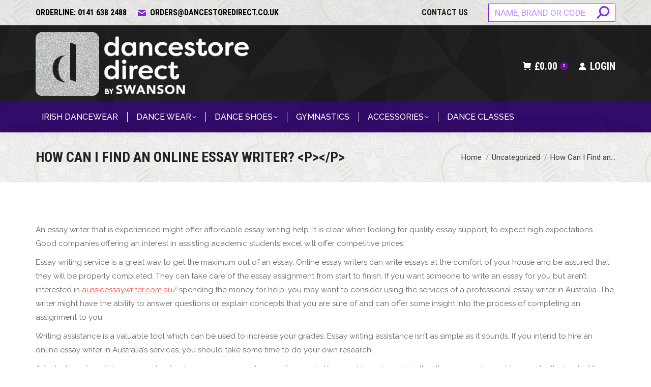

--- FILE ---
content_type: text/html; charset=UTF-8
request_url: https://www.dancestoredirect.co.uk/how-can-i-find-an-online-essay-writer-p-p-3/
body_size: 21522
content:
<!DOCTYPE html>
<!--[if !(IE 6) | !(IE 7) | !(IE 8)  ]><!-->
<html lang="en-US" class="no-js">
<!--<![endif]-->
<head>
	<meta charset="UTF-8" />
				<meta name="viewport" content="width=device-width, initial-scale=1, maximum-scale=1, user-scalable=0"/>
			<meta name="theme-color" content="#6a0a93"/>	<link rel="profile" href="https://gmpg.org/xfn/11" />
	<title>How Can I Find an Online Essay Writer? &lt;p&gt;&lt;/p&gt; - Dance Store Direct | By Swanson</title>
<meta name='robots' content='max-image-preview:large' />

<!-- This site is optimized with the Yoast SEO plugin v12.6.2 - https://yoast.com/wordpress/plugins/seo/ -->
<meta name="robots" content="max-snippet:-1, max-image-preview:large, max-video-preview:-1"/>
<link rel="canonical" href="https://www.dancestoredirect.co.uk/how-can-i-find-an-online-essay-writer-p-p-3/" />
<meta property="og:locale" content="en_US" />
<meta property="og:type" content="article" />
<meta property="og:title" content="How Can I Find an Online Essay Writer? &lt;p&gt;&lt;/p&gt; - Dance Store Direct | By Swanson" />
<meta property="og:description" content="An essay writer that is experienced might offer affordable essay writing help. It is clear when looking for quality essay support, to expect high expectations. Good companies offering an interest in assisting academic students excel will offer competitive prices. Essay writing service is a great way to get the maximum out of an essay. Online&hellip;" />
<meta property="og:url" content="https://www.dancestoredirect.co.uk/how-can-i-find-an-online-essay-writer-p-p-3/" />
<meta property="og:site_name" content="Dance Store Direct | By Swanson" />
<meta property="article:section" content="Uncategorized" />
<meta property="article:published_time" content="2020-08-14T10:40:49+00:00" />
<meta name="twitter:card" content="summary_large_image" />
<meta name="twitter:description" content="An essay writer that is experienced might offer affordable essay writing help. It is clear when looking for quality essay support, to expect high expectations. Good companies offering an interest in assisting academic students excel will offer competitive prices. Essay writing service is a great way to get the maximum out of an essay. Online&hellip;" />
<meta name="twitter:title" content="How Can I Find an Online Essay Writer? &lt;p&gt;&lt;/p&gt; - Dance Store Direct | By Swanson" />
<script type='application/ld+json' class='yoast-schema-graph yoast-schema-graph--main'>{"@context":"https://schema.org","@graph":[{"@type":"WebSite","@id":"https://www.dancestoredirect.co.uk/#website","url":"https://www.dancestoredirect.co.uk/","name":"Dance Store Direct | By Swanson","description":"Dance Wear | Dance Shoes | Gymnastics | Uniforms","potentialAction":{"@type":"SearchAction","target":"https://www.dancestoredirect.co.uk/?s={search_term_string}","query-input":"required name=search_term_string"}},{"@type":"WebPage","@id":"https://www.dancestoredirect.co.uk/how-can-i-find-an-online-essay-writer-p-p-3/#webpage","url":"https://www.dancestoredirect.co.uk/how-can-i-find-an-online-essay-writer-p-p-3/","inLanguage":"en-US","name":"How Can I Find an Online Essay Writer? &lt;p&gt;&lt;/p&gt; - Dance Store Direct | By Swanson","isPartOf":{"@id":"https://www.dancestoredirect.co.uk/#website"},"datePublished":"2020-08-14T10:40:49+00:00","dateModified":"2020-08-14T10:40:49+00:00","author":{"@id":"https://www.dancestoredirect.co.uk/#/schema/person/"}},{"@type":["Person"],"@id":"https://www.dancestoredirect.co.uk/#/schema/person/","name":null,"image":{"@type":"ImageObject","@id":"https://www.dancestoredirect.co.uk/#authorlogo","url":"https://secure.gravatar.com/avatar/?s=96&d=mm&r=g"},"sameAs":[]}]}</script>
<!-- / Yoast SEO plugin. -->

<link rel='dns-prefetch' href='//fonts.googleapis.com' />
<link rel="alternate" type="application/rss+xml" title="Dance Store Direct | By Swanson &raquo; Feed" href="https://www.dancestoredirect.co.uk/feed/" />
<link rel="alternate" type="application/rss+xml" title="Dance Store Direct | By Swanson &raquo; Comments Feed" href="https://www.dancestoredirect.co.uk/comments/feed/" />
<link rel="alternate" type="application/rss+xml" title="Dance Store Direct | By Swanson &raquo; How Can I Find an Online Essay Writer? &lt;p&gt;&lt;/p&gt; Comments Feed" href="https://www.dancestoredirect.co.uk/how-can-i-find-an-online-essay-writer-p-p-3/feed/" />
<link rel="alternate" title="oEmbed (JSON)" type="application/json+oembed" href="https://www.dancestoredirect.co.uk/wp-json/oembed/1.0/embed?url=https%3A%2F%2Fwww.dancestoredirect.co.uk%2Fhow-can-i-find-an-online-essay-writer-p-p-3%2F" />
<link rel="alternate" title="oEmbed (XML)" type="text/xml+oembed" href="https://www.dancestoredirect.co.uk/wp-json/oembed/1.0/embed?url=https%3A%2F%2Fwww.dancestoredirect.co.uk%2Fhow-can-i-find-an-online-essay-writer-p-p-3%2F&#038;format=xml" />
<style id='wp-img-auto-sizes-contain-inline-css'>
img:is([sizes=auto i],[sizes^="auto," i]){contain-intrinsic-size:3000px 1500px}
/*# sourceURL=wp-img-auto-sizes-contain-inline-css */
</style>
<style id='wp-emoji-styles-inline-css'>

	img.wp-smiley, img.emoji {
		display: inline !important;
		border: none !important;
		box-shadow: none !important;
		height: 1em !important;
		width: 1em !important;
		margin: 0 0.07em !important;
		vertical-align: -0.1em !important;
		background: none !important;
		padding: 0 !important;
	}
/*# sourceURL=wp-emoji-styles-inline-css */
</style>
<style id='wp-block-library-inline-css'>
:root{--wp-block-synced-color:#7a00df;--wp-block-synced-color--rgb:122,0,223;--wp-bound-block-color:var(--wp-block-synced-color);--wp-editor-canvas-background:#ddd;--wp-admin-theme-color:#007cba;--wp-admin-theme-color--rgb:0,124,186;--wp-admin-theme-color-darker-10:#006ba1;--wp-admin-theme-color-darker-10--rgb:0,107,160.5;--wp-admin-theme-color-darker-20:#005a87;--wp-admin-theme-color-darker-20--rgb:0,90,135;--wp-admin-border-width-focus:2px}@media (min-resolution:192dpi){:root{--wp-admin-border-width-focus:1.5px}}.wp-element-button{cursor:pointer}:root .has-very-light-gray-background-color{background-color:#eee}:root .has-very-dark-gray-background-color{background-color:#313131}:root .has-very-light-gray-color{color:#eee}:root .has-very-dark-gray-color{color:#313131}:root .has-vivid-green-cyan-to-vivid-cyan-blue-gradient-background{background:linear-gradient(135deg,#00d084,#0693e3)}:root .has-purple-crush-gradient-background{background:linear-gradient(135deg,#34e2e4,#4721fb 50%,#ab1dfe)}:root .has-hazy-dawn-gradient-background{background:linear-gradient(135deg,#faaca8,#dad0ec)}:root .has-subdued-olive-gradient-background{background:linear-gradient(135deg,#fafae1,#67a671)}:root .has-atomic-cream-gradient-background{background:linear-gradient(135deg,#fdd79a,#004a59)}:root .has-nightshade-gradient-background{background:linear-gradient(135deg,#330968,#31cdcf)}:root .has-midnight-gradient-background{background:linear-gradient(135deg,#020381,#2874fc)}:root{--wp--preset--font-size--normal:16px;--wp--preset--font-size--huge:42px}.has-regular-font-size{font-size:1em}.has-larger-font-size{font-size:2.625em}.has-normal-font-size{font-size:var(--wp--preset--font-size--normal)}.has-huge-font-size{font-size:var(--wp--preset--font-size--huge)}.has-text-align-center{text-align:center}.has-text-align-left{text-align:left}.has-text-align-right{text-align:right}.has-fit-text{white-space:nowrap!important}#end-resizable-editor-section{display:none}.aligncenter{clear:both}.items-justified-left{justify-content:flex-start}.items-justified-center{justify-content:center}.items-justified-right{justify-content:flex-end}.items-justified-space-between{justify-content:space-between}.screen-reader-text{border:0;clip-path:inset(50%);height:1px;margin:-1px;overflow:hidden;padding:0;position:absolute;width:1px;word-wrap:normal!important}.screen-reader-text:focus{background-color:#ddd;clip-path:none;color:#444;display:block;font-size:1em;height:auto;left:5px;line-height:normal;padding:15px 23px 14px;text-decoration:none;top:5px;width:auto;z-index:100000}html :where(.has-border-color){border-style:solid}html :where([style*=border-top-color]){border-top-style:solid}html :where([style*=border-right-color]){border-right-style:solid}html :where([style*=border-bottom-color]){border-bottom-style:solid}html :where([style*=border-left-color]){border-left-style:solid}html :where([style*=border-width]){border-style:solid}html :where([style*=border-top-width]){border-top-style:solid}html :where([style*=border-right-width]){border-right-style:solid}html :where([style*=border-bottom-width]){border-bottom-style:solid}html :where([style*=border-left-width]){border-left-style:solid}html :where(img[class*=wp-image-]){height:auto;max-width:100%}:where(figure){margin:0 0 1em}html :where(.is-position-sticky){--wp-admin--admin-bar--position-offset:var(--wp-admin--admin-bar--height,0px)}@media screen and (max-width:600px){html :where(.is-position-sticky){--wp-admin--admin-bar--position-offset:0px}}

/*# sourceURL=wp-block-library-inline-css */
</style><link rel='stylesheet' id='wc-blocks-style-css' href='https://www.dancestoredirect.co.uk/wp-content/plugins/woocommerce/assets/client/blocks/wc-blocks.css?ver=wc-10.4.2' media='all' />
<style id='global-styles-inline-css'>
:root{--wp--preset--aspect-ratio--square: 1;--wp--preset--aspect-ratio--4-3: 4/3;--wp--preset--aspect-ratio--3-4: 3/4;--wp--preset--aspect-ratio--3-2: 3/2;--wp--preset--aspect-ratio--2-3: 2/3;--wp--preset--aspect-ratio--16-9: 16/9;--wp--preset--aspect-ratio--9-16: 9/16;--wp--preset--color--black: #000000;--wp--preset--color--cyan-bluish-gray: #abb8c3;--wp--preset--color--white: #FFF;--wp--preset--color--pale-pink: #f78da7;--wp--preset--color--vivid-red: #cf2e2e;--wp--preset--color--luminous-vivid-orange: #ff6900;--wp--preset--color--luminous-vivid-amber: #fcb900;--wp--preset--color--light-green-cyan: #7bdcb5;--wp--preset--color--vivid-green-cyan: #00d084;--wp--preset--color--pale-cyan-blue: #8ed1fc;--wp--preset--color--vivid-cyan-blue: #0693e3;--wp--preset--color--vivid-purple: #9b51e0;--wp--preset--color--accent: #6a0a93;--wp--preset--color--dark-gray: #111;--wp--preset--color--light-gray: #767676;--wp--preset--gradient--vivid-cyan-blue-to-vivid-purple: linear-gradient(135deg,rgb(6,147,227) 0%,rgb(155,81,224) 100%);--wp--preset--gradient--light-green-cyan-to-vivid-green-cyan: linear-gradient(135deg,rgb(122,220,180) 0%,rgb(0,208,130) 100%);--wp--preset--gradient--luminous-vivid-amber-to-luminous-vivid-orange: linear-gradient(135deg,rgb(252,185,0) 0%,rgb(255,105,0) 100%);--wp--preset--gradient--luminous-vivid-orange-to-vivid-red: linear-gradient(135deg,rgb(255,105,0) 0%,rgb(207,46,46) 100%);--wp--preset--gradient--very-light-gray-to-cyan-bluish-gray: linear-gradient(135deg,rgb(238,238,238) 0%,rgb(169,184,195) 100%);--wp--preset--gradient--cool-to-warm-spectrum: linear-gradient(135deg,rgb(74,234,220) 0%,rgb(151,120,209) 20%,rgb(207,42,186) 40%,rgb(238,44,130) 60%,rgb(251,105,98) 80%,rgb(254,248,76) 100%);--wp--preset--gradient--blush-light-purple: linear-gradient(135deg,rgb(255,206,236) 0%,rgb(152,150,240) 100%);--wp--preset--gradient--blush-bordeaux: linear-gradient(135deg,rgb(254,205,165) 0%,rgb(254,45,45) 50%,rgb(107,0,62) 100%);--wp--preset--gradient--luminous-dusk: linear-gradient(135deg,rgb(255,203,112) 0%,rgb(199,81,192) 50%,rgb(65,88,208) 100%);--wp--preset--gradient--pale-ocean: linear-gradient(135deg,rgb(255,245,203) 0%,rgb(182,227,212) 50%,rgb(51,167,181) 100%);--wp--preset--gradient--electric-grass: linear-gradient(135deg,rgb(202,248,128) 0%,rgb(113,206,126) 100%);--wp--preset--gradient--midnight: linear-gradient(135deg,rgb(2,3,129) 0%,rgb(40,116,252) 100%);--wp--preset--font-size--small: 13px;--wp--preset--font-size--medium: 20px;--wp--preset--font-size--large: 36px;--wp--preset--font-size--x-large: 42px;--wp--preset--spacing--20: 0.44rem;--wp--preset--spacing--30: 0.67rem;--wp--preset--spacing--40: 1rem;--wp--preset--spacing--50: 1.5rem;--wp--preset--spacing--60: 2.25rem;--wp--preset--spacing--70: 3.38rem;--wp--preset--spacing--80: 5.06rem;--wp--preset--shadow--natural: 6px 6px 9px rgba(0, 0, 0, 0.2);--wp--preset--shadow--deep: 12px 12px 50px rgba(0, 0, 0, 0.4);--wp--preset--shadow--sharp: 6px 6px 0px rgba(0, 0, 0, 0.2);--wp--preset--shadow--outlined: 6px 6px 0px -3px rgb(255, 255, 255), 6px 6px rgb(0, 0, 0);--wp--preset--shadow--crisp: 6px 6px 0px rgb(0, 0, 0);}:where(.is-layout-flex){gap: 0.5em;}:where(.is-layout-grid){gap: 0.5em;}body .is-layout-flex{display: flex;}.is-layout-flex{flex-wrap: wrap;align-items: center;}.is-layout-flex > :is(*, div){margin: 0;}body .is-layout-grid{display: grid;}.is-layout-grid > :is(*, div){margin: 0;}:where(.wp-block-columns.is-layout-flex){gap: 2em;}:where(.wp-block-columns.is-layout-grid){gap: 2em;}:where(.wp-block-post-template.is-layout-flex){gap: 1.25em;}:where(.wp-block-post-template.is-layout-grid){gap: 1.25em;}.has-black-color{color: var(--wp--preset--color--black) !important;}.has-cyan-bluish-gray-color{color: var(--wp--preset--color--cyan-bluish-gray) !important;}.has-white-color{color: var(--wp--preset--color--white) !important;}.has-pale-pink-color{color: var(--wp--preset--color--pale-pink) !important;}.has-vivid-red-color{color: var(--wp--preset--color--vivid-red) !important;}.has-luminous-vivid-orange-color{color: var(--wp--preset--color--luminous-vivid-orange) !important;}.has-luminous-vivid-amber-color{color: var(--wp--preset--color--luminous-vivid-amber) !important;}.has-light-green-cyan-color{color: var(--wp--preset--color--light-green-cyan) !important;}.has-vivid-green-cyan-color{color: var(--wp--preset--color--vivid-green-cyan) !important;}.has-pale-cyan-blue-color{color: var(--wp--preset--color--pale-cyan-blue) !important;}.has-vivid-cyan-blue-color{color: var(--wp--preset--color--vivid-cyan-blue) !important;}.has-vivid-purple-color{color: var(--wp--preset--color--vivid-purple) !important;}.has-black-background-color{background-color: var(--wp--preset--color--black) !important;}.has-cyan-bluish-gray-background-color{background-color: var(--wp--preset--color--cyan-bluish-gray) !important;}.has-white-background-color{background-color: var(--wp--preset--color--white) !important;}.has-pale-pink-background-color{background-color: var(--wp--preset--color--pale-pink) !important;}.has-vivid-red-background-color{background-color: var(--wp--preset--color--vivid-red) !important;}.has-luminous-vivid-orange-background-color{background-color: var(--wp--preset--color--luminous-vivid-orange) !important;}.has-luminous-vivid-amber-background-color{background-color: var(--wp--preset--color--luminous-vivid-amber) !important;}.has-light-green-cyan-background-color{background-color: var(--wp--preset--color--light-green-cyan) !important;}.has-vivid-green-cyan-background-color{background-color: var(--wp--preset--color--vivid-green-cyan) !important;}.has-pale-cyan-blue-background-color{background-color: var(--wp--preset--color--pale-cyan-blue) !important;}.has-vivid-cyan-blue-background-color{background-color: var(--wp--preset--color--vivid-cyan-blue) !important;}.has-vivid-purple-background-color{background-color: var(--wp--preset--color--vivid-purple) !important;}.has-black-border-color{border-color: var(--wp--preset--color--black) !important;}.has-cyan-bluish-gray-border-color{border-color: var(--wp--preset--color--cyan-bluish-gray) !important;}.has-white-border-color{border-color: var(--wp--preset--color--white) !important;}.has-pale-pink-border-color{border-color: var(--wp--preset--color--pale-pink) !important;}.has-vivid-red-border-color{border-color: var(--wp--preset--color--vivid-red) !important;}.has-luminous-vivid-orange-border-color{border-color: var(--wp--preset--color--luminous-vivid-orange) !important;}.has-luminous-vivid-amber-border-color{border-color: var(--wp--preset--color--luminous-vivid-amber) !important;}.has-light-green-cyan-border-color{border-color: var(--wp--preset--color--light-green-cyan) !important;}.has-vivid-green-cyan-border-color{border-color: var(--wp--preset--color--vivid-green-cyan) !important;}.has-pale-cyan-blue-border-color{border-color: var(--wp--preset--color--pale-cyan-blue) !important;}.has-vivid-cyan-blue-border-color{border-color: var(--wp--preset--color--vivid-cyan-blue) !important;}.has-vivid-purple-border-color{border-color: var(--wp--preset--color--vivid-purple) !important;}.has-vivid-cyan-blue-to-vivid-purple-gradient-background{background: var(--wp--preset--gradient--vivid-cyan-blue-to-vivid-purple) !important;}.has-light-green-cyan-to-vivid-green-cyan-gradient-background{background: var(--wp--preset--gradient--light-green-cyan-to-vivid-green-cyan) !important;}.has-luminous-vivid-amber-to-luminous-vivid-orange-gradient-background{background: var(--wp--preset--gradient--luminous-vivid-amber-to-luminous-vivid-orange) !important;}.has-luminous-vivid-orange-to-vivid-red-gradient-background{background: var(--wp--preset--gradient--luminous-vivid-orange-to-vivid-red) !important;}.has-very-light-gray-to-cyan-bluish-gray-gradient-background{background: var(--wp--preset--gradient--very-light-gray-to-cyan-bluish-gray) !important;}.has-cool-to-warm-spectrum-gradient-background{background: var(--wp--preset--gradient--cool-to-warm-spectrum) !important;}.has-blush-light-purple-gradient-background{background: var(--wp--preset--gradient--blush-light-purple) !important;}.has-blush-bordeaux-gradient-background{background: var(--wp--preset--gradient--blush-bordeaux) !important;}.has-luminous-dusk-gradient-background{background: var(--wp--preset--gradient--luminous-dusk) !important;}.has-pale-ocean-gradient-background{background: var(--wp--preset--gradient--pale-ocean) !important;}.has-electric-grass-gradient-background{background: var(--wp--preset--gradient--electric-grass) !important;}.has-midnight-gradient-background{background: var(--wp--preset--gradient--midnight) !important;}.has-small-font-size{font-size: var(--wp--preset--font-size--small) !important;}.has-medium-font-size{font-size: var(--wp--preset--font-size--medium) !important;}.has-large-font-size{font-size: var(--wp--preset--font-size--large) !important;}.has-x-large-font-size{font-size: var(--wp--preset--font-size--x-large) !important;}
/*# sourceURL=global-styles-inline-css */
</style>

<style id='classic-theme-styles-inline-css'>
/*! This file is auto-generated */
.wp-block-button__link{color:#fff;background-color:#32373c;border-radius:9999px;box-shadow:none;text-decoration:none;padding:calc(.667em + 2px) calc(1.333em + 2px);font-size:1.125em}.wp-block-file__button{background:#32373c;color:#fff;text-decoration:none}
/*# sourceURL=/wp-includes/css/classic-themes.min.css */
</style>
<link rel='stylesheet' id='stripe-handler-ng-style-css' href='https://www.dancestoredirect.co.uk/wp-content/plugins/stripe-payments/public/assets/css/public.css?ver=2.0.96' media='all' />
<style id='woocommerce-inline-inline-css'>
.woocommerce form .form-row .required { visibility: visible; }
/*# sourceURL=woocommerce-inline-inline-css */
</style>
<link rel='stylesheet' id='the7-font-css' href='https://www.dancestoredirect.co.uk/wp-content/themes/dt-the7/fonts/icomoon-the7-font/icomoon-the7-font.min.css?ver=14.0.1' media='all' />
<link rel='stylesheet' id='the7-awesome-fonts-css' href='https://www.dancestoredirect.co.uk/wp-content/themes/dt-the7/fonts/FontAwesome/css/all.min.css?ver=14.0.1' media='all' />
<link rel='stylesheet' id='the7-awesome-fonts-back-css' href='https://www.dancestoredirect.co.uk/wp-content/themes/dt-the7/fonts/FontAwesome/back-compat.min.css?ver=14.0.1' media='all' />
<link rel='stylesheet' id='the7-icomoon-font-awesome-14x14-css' href='https://www.dancestoredirect.co.uk/wp-content/uploads/smile_fonts/icomoon-font-awesome-14x14/icomoon-font-awesome-14x14.css?ver=6.9' media='all' />
<link rel='stylesheet' id='dt-web-fonts-css' href='https://fonts.googleapis.com/css?family=Raleway:400,500,600,700%7CRoboto+Condensed:400,600,700%7CRoboto:400,500,600,700' media='all' />
<link rel='stylesheet' id='dt-main-css' href='https://www.dancestoredirect.co.uk/wp-content/themes/dt-the7/css/main.min.css?ver=14.0.1' media='all' />
<style id='dt-main-inline-css'>
body #load {
  display: block;
  height: 100%;
  overflow: hidden;
  position: fixed;
  width: 100%;
  z-index: 9901;
  opacity: 1;
  visibility: visible;
  transition: all .35s ease-out;
}
.load-wrap {
  width: 100%;
  height: 100%;
  background-position: center center;
  background-repeat: no-repeat;
  text-align: center;
  display: -ms-flexbox;
  display: -ms-flex;
  display: flex;
  -ms-align-items: center;
  -ms-flex-align: center;
  align-items: center;
  -ms-flex-flow: column wrap;
  flex-flow: column wrap;
  -ms-flex-pack: center;
  -ms-justify-content: center;
  justify-content: center;
}
.load-wrap > svg {
  position: absolute;
  top: 50%;
  left: 50%;
  transform: translate(-50%,-50%);
}
#load {
  background: var(--the7-elementor-beautiful-loading-bg,#ffffff);
  --the7-beautiful-spinner-color2: var(--the7-beautiful-spinner-color,#8224e3);
}

/*# sourceURL=dt-main-inline-css */
</style>
<link rel='stylesheet' id='the7-custom-scrollbar-css' href='https://www.dancestoredirect.co.uk/wp-content/themes/dt-the7/lib/custom-scrollbar/custom-scrollbar.min.css?ver=14.0.1' media='all' />
<link rel='stylesheet' id='the7-wpbakery-css' href='https://www.dancestoredirect.co.uk/wp-content/themes/dt-the7/css/wpbakery.min.css?ver=14.0.1' media='all' />
<link rel='stylesheet' id='the7-css-vars-css' href='https://www.dancestoredirect.co.uk/wp-content/uploads/the7-css/css-vars.css?ver=a9abdb9c0ac3' media='all' />
<link rel='stylesheet' id='dt-custom-css' href='https://www.dancestoredirect.co.uk/wp-content/uploads/the7-css/custom.css?ver=a9abdb9c0ac3' media='all' />
<link rel='stylesheet' id='wc-dt-custom-css' href='https://www.dancestoredirect.co.uk/wp-content/uploads/the7-css/compatibility/wc-dt-custom.css?ver=a9abdb9c0ac3' media='all' />
<link rel='stylesheet' id='dt-media-css' href='https://www.dancestoredirect.co.uk/wp-content/uploads/the7-css/media.css?ver=a9abdb9c0ac3' media='all' />
<link rel='stylesheet' id='the7-mega-menu-css' href='https://www.dancestoredirect.co.uk/wp-content/uploads/the7-css/mega-menu.css?ver=a9abdb9c0ac3' media='all' />
<link rel='stylesheet' id='style-css' href='https://www.dancestoredirect.co.uk/wp-content/themes/dt-the7/style.css?ver=14.0.1' media='all' />
<script src="https://www.dancestoredirect.co.uk/wp-includes/js/jquery/jquery.min.js?ver=3.7.1" id="jquery-core-js"></script>
<script src="https://www.dancestoredirect.co.uk/wp-includes/js/jquery/jquery-migrate.min.js?ver=3.4.1" id="jquery-migrate-js"></script>
<script src="https://www.dancestoredirect.co.uk/wp-content/plugins/woocommerce/assets/js/jquery-blockui/jquery.blockUI.min.js?ver=2.7.0-wc.10.4.2" id="wc-jquery-blockui-js" data-wp-strategy="defer"></script>
<script id="wc-add-to-cart-js-extra">
var wc_add_to_cart_params = {"ajax_url":"/wp-admin/admin-ajax.php","wc_ajax_url":"/?wc-ajax=%%endpoint%%","i18n_view_cart":"View cart","cart_url":"https://www.dancestoredirect.co.uk/cart/","is_cart":"","cart_redirect_after_add":"no"};
//# sourceURL=wc-add-to-cart-js-extra
</script>
<script src="https://www.dancestoredirect.co.uk/wp-content/plugins/woocommerce/assets/js/frontend/add-to-cart.min.js?ver=10.4.2" id="wc-add-to-cart-js" data-wp-strategy="defer"></script>
<script src="https://www.dancestoredirect.co.uk/wp-content/plugins/woocommerce/assets/js/js-cookie/js.cookie.min.js?ver=2.1.4-wc.10.4.2" id="wc-js-cookie-js" defer data-wp-strategy="defer"></script>
<script id="woocommerce-js-extra">
var woocommerce_params = {"ajax_url":"/wp-admin/admin-ajax.php","wc_ajax_url":"/?wc-ajax=%%endpoint%%","i18n_password_show":"Show password","i18n_password_hide":"Hide password"};
//# sourceURL=woocommerce-js-extra
</script>
<script src="https://www.dancestoredirect.co.uk/wp-content/plugins/woocommerce/assets/js/frontend/woocommerce.min.js?ver=10.4.2" id="woocommerce-js" defer data-wp-strategy="defer"></script>
<script src="https://www.dancestoredirect.co.uk/wp-content/plugins/js_composer/assets/js/vendors/woocommerce-add-to-cart.js?ver=8.7.2" id="vc_woocommerce-add-to-cart-js-js"></script>
<script id="dt-above-fold-js-extra">
var dtLocal = {"themeUrl":"https://www.dancestoredirect.co.uk/wp-content/themes/dt-the7","passText":"To view this protected post, enter the password below:","moreButtonText":{"loading":"Loading...","loadMore":"Load more"},"postID":"33817","ajaxurl":"https://www.dancestoredirect.co.uk/wp-admin/admin-ajax.php","REST":{"baseUrl":"https://www.dancestoredirect.co.uk/wp-json/the7/v1","endpoints":{"sendMail":"/send-mail"}},"contactMessages":{"required":"One or more fields have an error. Please check and try again.","terms":"Please accept the privacy policy.","fillTheCaptchaError":"Please, fill the captcha."},"captchaSiteKey":"","ajaxNonce":"780f699446","pageData":"","themeSettings":{"smoothScroll":"off","lazyLoading":false,"desktopHeader":{"height":210},"ToggleCaptionEnabled":"disabled","ToggleCaption":"Navigation","floatingHeader":{"showAfter":240,"showMenu":true,"height":60,"logo":{"showLogo":true,"html":"","url":"https://www.dancestoredirect.co.uk/"}},"topLine":{"floatingTopLine":{"logo":{"showLogo":false,"html":""}}},"mobileHeader":{"firstSwitchPoint":1050,"secondSwitchPoint":778,"firstSwitchPointHeight":60,"secondSwitchPointHeight":60,"mobileToggleCaptionEnabled":"disabled","mobileToggleCaption":"Menu"},"stickyMobileHeaderFirstSwitch":{"logo":{"html":"\u003Cimg class=\" preload-me\" src=\"https://www.dancestoredirect.co.uk/wp-content/uploads/2019/06/dd-glitter-logo-white.png\" srcset=\"https://www.dancestoredirect.co.uk/wp-content/uploads/2019/06/dd-glitter-logo-white.png 1579w\" width=\"1579\" height=\"461\"   sizes=\"1579px\" alt=\"Dance Store Direct | By Swanson\" /\u003E"}},"stickyMobileHeaderSecondSwitch":{"logo":{"html":"\u003Cimg class=\" preload-me\" src=\"https://www.dancestoredirect.co.uk/wp-content/uploads/2019/06/dd-glitter-logo-white.png\" srcset=\"https://www.dancestoredirect.co.uk/wp-content/uploads/2019/06/dd-glitter-logo-white.png 1579w\" width=\"1579\" height=\"461\"   sizes=\"1579px\" alt=\"Dance Store Direct | By Swanson\" /\u003E"}},"sidebar":{"switchPoint":990},"boxedWidth":"1280px"},"VCMobileScreenWidth":"768","wcCartFragmentHash":"9fdce5912996391598e95739c14f1af7"};
var dtShare = {"shareButtonText":{"facebook":"Share on Facebook","twitter":"Share on X","pinterest":"Pin it","linkedin":"Share on Linkedin","whatsapp":"Share on Whatsapp"},"overlayOpacity":"55"};
//# sourceURL=dt-above-fold-js-extra
</script>
<script src="https://www.dancestoredirect.co.uk/wp-content/themes/dt-the7/js/above-the-fold.min.js?ver=14.0.1" id="dt-above-fold-js"></script>
<script src="https://www.dancestoredirect.co.uk/wp-content/themes/dt-the7/js/compatibility/woocommerce/woocommerce.min.js?ver=14.0.1" id="dt-woocommerce-js"></script>
<script></script><link rel="https://api.w.org/" href="https://www.dancestoredirect.co.uk/wp-json/" /><link rel="alternate" title="JSON" type="application/json" href="https://www.dancestoredirect.co.uk/wp-json/wp/v2/posts/33817" /><link rel="EditURI" type="application/rsd+xml" title="RSD" href="https://www.dancestoredirect.co.uk/xmlrpc.php?rsd" />
<meta name="generator" content="WordPress 6.9" />
<meta name="generator" content="WooCommerce 10.4.2" />
<link rel='shortlink' href='https://www.dancestoredirect.co.uk/?p=33817' />
<link rel="pingback" href="https://www.dancestoredirect.co.uk/xmlrpc.php">
	<noscript><style>.woocommerce-product-gallery{ opacity: 1 !important; }</style></noscript>
	<meta name="generator" content="Powered by WPBakery Page Builder - drag and drop page builder for WordPress."/>
<meta name="generator" content="Powered by Slider Revolution 6.7.38 - responsive, Mobile-Friendly Slider Plugin for WordPress with comfortable drag and drop interface." />
<script type="text/javascript" id="the7-loader-script">
document.addEventListener("DOMContentLoaded", function(event) {
	var load = document.getElementById("load");
	if(!load.classList.contains('loader-removed')){
		var removeLoading = setTimeout(function() {
			load.className += " loader-removed";
		}, 300);
	}
});
</script>
		<script>function setREVStartSize(e){
			//window.requestAnimationFrame(function() {
				window.RSIW = window.RSIW===undefined ? window.innerWidth : window.RSIW;
				window.RSIH = window.RSIH===undefined ? window.innerHeight : window.RSIH;
				try {
					var pw = document.getElementById(e.c).parentNode.offsetWidth,
						newh;
					pw = pw===0 || isNaN(pw) || (e.l=="fullwidth" || e.layout=="fullwidth") ? window.RSIW : pw;
					e.tabw = e.tabw===undefined ? 0 : parseInt(e.tabw);
					e.thumbw = e.thumbw===undefined ? 0 : parseInt(e.thumbw);
					e.tabh = e.tabh===undefined ? 0 : parseInt(e.tabh);
					e.thumbh = e.thumbh===undefined ? 0 : parseInt(e.thumbh);
					e.tabhide = e.tabhide===undefined ? 0 : parseInt(e.tabhide);
					e.thumbhide = e.thumbhide===undefined ? 0 : parseInt(e.thumbhide);
					e.mh = e.mh===undefined || e.mh=="" || e.mh==="auto" ? 0 : parseInt(e.mh,0);
					if(e.layout==="fullscreen" || e.l==="fullscreen")
						newh = Math.max(e.mh,window.RSIH);
					else{
						e.gw = Array.isArray(e.gw) ? e.gw : [e.gw];
						for (var i in e.rl) if (e.gw[i]===undefined || e.gw[i]===0) e.gw[i] = e.gw[i-1];
						e.gh = e.el===undefined || e.el==="" || (Array.isArray(e.el) && e.el.length==0)? e.gh : e.el;
						e.gh = Array.isArray(e.gh) ? e.gh : [e.gh];
						for (var i in e.rl) if (e.gh[i]===undefined || e.gh[i]===0) e.gh[i] = e.gh[i-1];
											
						var nl = new Array(e.rl.length),
							ix = 0,
							sl;
						e.tabw = e.tabhide>=pw ? 0 : e.tabw;
						e.thumbw = e.thumbhide>=pw ? 0 : e.thumbw;
						e.tabh = e.tabhide>=pw ? 0 : e.tabh;
						e.thumbh = e.thumbhide>=pw ? 0 : e.thumbh;
						for (var i in e.rl) nl[i] = e.rl[i]<window.RSIW ? 0 : e.rl[i];
						sl = nl[0];
						for (var i in nl) if (sl>nl[i] && nl[i]>0) { sl = nl[i]; ix=i;}
						var m = pw>(e.gw[ix]+e.tabw+e.thumbw) ? 1 : (pw-(e.tabw+e.thumbw)) / (e.gw[ix]);
						newh =  (e.gh[ix] * m) + (e.tabh + e.thumbh);
					}
					var el = document.getElementById(e.c);
					if (el!==null && el) el.style.height = newh+"px";
					el = document.getElementById(e.c+"_wrapper");
					if (el!==null && el) {
						el.style.height = newh+"px";
						el.style.display = "block";
					}
				} catch(e){
					console.log("Failure at Presize of Slider:" + e)
				}
			//});
		  };</script>
<noscript><style> .wpb_animate_when_almost_visible { opacity: 1; }</style></noscript><style id='the7-custom-inline-css' type='text/css'>
.classic-header .branding .mini-widgets {
margin: 15px 0 0 0;
}
</style>
<link rel='stylesheet' id='wc-stripe-blocks-checkout-style-css' href='https://www.dancestoredirect.co.uk/wp-content/plugins/woocommerce-gateway-stripe/build/upe-blocks.css?ver=1e1661bb3db973deba05' media='all' />
<link rel='stylesheet' id='rs-plugin-settings-css' href='//www.dancestoredirect.co.uk/wp-content/plugins/revslider/sr6/assets/css/rs6.css?ver=6.7.38' media='all' />
<style id='rs-plugin-settings-inline-css'>
#rs-demo-id {}
/*# sourceURL=rs-plugin-settings-inline-css */
</style>
</head>
<body id="the7-body" class="wp-singular post-template-default single single-post postid-33817 single-format-standard wp-embed-responsive wp-theme-dt-the7 theme-dt-the7 woocommerce-no-js dt-responsive-on right-mobile-menu-close-icon ouside-menu-close-icon mobile-hamburger-close-bg-enable mobile-hamburger-close-bg-hover-enable  fade-medium-mobile-menu-close-icon fade-small-menu-close-icon srcset-enabled btn-flat custom-btn-color custom-btn-hover-color shadow-element-decoration phantom-slide phantom-shadow-decoration phantom-custom-logo-on sticky-mobile-header top-header first-switch-logo-left first-switch-menu-right second-switch-logo-left second-switch-menu-right right-mobile-menu layzr-loading-on popup-message-style the7-ver-14.0.1 dt-fa-compatibility wpb-js-composer js-comp-ver-8.7.2 vc_responsive">
<!-- The7 14.0.1 -->
<div id="load" class="hourglass-loader">
	<div class="load-wrap"><style type="text/css">
    .the7-spinner {
        width: 60px;
        height: 72px;
        position: relative;
    }
    .the7-spinner > div {
        animation: spinner-animation 1.2s cubic-bezier(1, 1, 1, 1) infinite;
        width: 9px;
        left: 0;
        display: inline-block;
        position: absolute;
        background-color:var(--the7-beautiful-spinner-color2);
        height: 18px;
        top: 27px;
    }
    div.the7-spinner-animate-2 {
        animation-delay: 0.2s;
        left: 13px
    }
    div.the7-spinner-animate-3 {
        animation-delay: 0.4s;
        left: 26px
    }
    div.the7-spinner-animate-4 {
        animation-delay: 0.6s;
        left: 39px
    }
    div.the7-spinner-animate-5 {
        animation-delay: 0.8s;
        left: 52px
    }
    @keyframes spinner-animation {
        0% {
            top: 27px;
            height: 18px;
        }
        20% {
            top: 9px;
            height: 54px;
        }
        50% {
            top: 27px;
            height: 18px;
        }
        100% {
            top: 27px;
            height: 18px;
        }
    }
</style>

<div class="the7-spinner">
    <div class="the7-spinner-animate-1"></div>
    <div class="the7-spinner-animate-2"></div>
    <div class="the7-spinner-animate-3"></div>
    <div class="the7-spinner-animate-4"></div>
    <div class="the7-spinner-animate-5"></div>
</div></div>
</div>
<div id="page" >
	<a class="skip-link screen-reader-text" href="#content">Skip to content</a>

<div class="masthead classic-header left bg-behind-menu widgets full-height dividers shadow-decoration shadow-mobile-header-decoration medium-mobile-menu-icon dt-parent-menu-clickable show-sub-menu-on-hover show-device-logo show-mobile-logo" >

	<div class="top-bar full-width-line top-bar-line-hide">
	<div class="top-bar-bg" ></div>
	<div class="left-widgets mini-widgets"><div class="text-area show-on-desktop hide-on-first-switch in-menu-second-switch"><p>ORDERLINE: 0141 638 2488</p>
</div><span class="mini-contacts email show-on-desktop near-logo-first-switch in-menu-second-switch"><i class="fa-fw the7-mw-icon-mail-bold"></i>orders@dancestoredirect.co.uk</span></div><div class="right-widgets mini-widgets"><a href="https://www.dancestoredirect.co.uk/contact" class="microwidget-btn mini-button header-elements-button-1 show-on-desktop near-logo-first-switch in-menu-second-switch disable-animation-bg border-off hover-border-off btn-icon-align-right" ><span>CONTACT US</span></a><div class="mini-search show-on-desktop near-logo-first-switch in-menu-second-switch animate-search-width custom-icon"><form class="searchform mini-widget-searchform" role="search" method="get" action="https://www.dancestoredirect.co.uk/">

	<div class="screen-reader-text">Search:</div>

	
		<input type="text" aria-label="Search" class="field searchform-s" name="s" value="" placeholder="Name, Brand or Code" title="Search form"/>
		<a href="" class="search-icon"  aria-label="Search"><i class="the7-mw-icon-search-bold" aria-hidden="true"></i></a>

				<input type="hidden" name="post_type" value="product">
		<input type="submit" class="assistive-text searchsubmit" value="Go!"/>
</form>
</div></div></div>

	<header class="header-bar" role="banner">

		<div class="branding">
	<div id="site-title" class="assistive-text">Dance Store Direct | By Swanson</div>
	<div id="site-description" class="assistive-text">Dance Wear | Dance Shoes | Gymnastics | Uniforms</div>
	<a class="" href="https://www.dancestoredirect.co.uk/"><img class=" preload-me" src="https://www.dancestoredirect.co.uk/wp-content/uploads/2019/11/logo_tp-1.png" srcset="https://www.dancestoredirect.co.uk/wp-content/uploads/2019/11/logo_tp-1.png 419w" width="419" height="125"   sizes="419px" alt="Dance Store Direct | By Swanson" /><img class="mobile-logo preload-me" src="https://www.dancestoredirect.co.uk/wp-content/uploads/2019/06/dd-glitter-logo-white.png" srcset="https://www.dancestoredirect.co.uk/wp-content/uploads/2019/06/dd-glitter-logo-white.png 1579w" width="1579" height="461"   sizes="1579px" alt="Dance Store Direct | By Swanson" /></a><div class="mini-widgets"></div><div class="mini-widgets"><div class="show-on-desktop near-logo-first-switch near-logo-second-switch">
<div class="wc-shopping-cart shopping-cart round-counter-style show-sub-cart" data-cart-hash="9fdce5912996391598e95739c14f1af7">

	<a class="wc-ico-cart round-counter-style show-sub-cart" href="https://www.dancestoredirect.co.uk/cart/"><i class="the7-mw-icon-cart-bold"></i><span class="woocommerce-Price-amount amount"><bdi><span class="woocommerce-Price-currencySymbol">&pound;</span>0.00</bdi></span><span class="counter">0</span></a>

	<div class="shopping-cart-wrap">
		<div class="shopping-cart-inner">
			
						<p class="buttons top-position">
				<a href="https://www.dancestoredirect.co.uk/cart/" class="button view-cart">View Cart</a><a href="https://www.dancestoredirect.co.uk/checkout/" class="button checkout">Checkout</a>			</p>

						<ul class="cart_list product_list_widget empty">
				<li>No products in the cart.</li>			</ul>
			<div class="shopping-cart-bottom" style="display: none">
				<p class="total">
					<strong>Subtotal:</strong> <span class="woocommerce-Price-amount amount"><bdi><span class="woocommerce-Price-currencySymbol">&pound;</span>0.00</bdi></span>				</p>
				<p class="buttons">
					<a href="https://www.dancestoredirect.co.uk/cart/" class="button view-cart">View Cart</a><a href="https://www.dancestoredirect.co.uk/checkout/" class="button checkout">Checkout</a>				</p>
			</div>
					</div>
	</div>

</div>
</div><div class="mini-login show-on-desktop near-logo-first-switch in-menu-second-switch"><a href="https://www.dancestoredirect.co.uk/my-account/" class="submit"><i class="the7-mw-icon-login-bold"></i>LOGIN</a></div></div></div>

		<nav class="navigation">

			<ul id="primary-menu" class="main-nav underline-decoration from-centre-line level-arrows-on outside-item-remove-margin"><li class="menu-item menu-item-type-custom menu-item-object-custom menu-item-36277 first depth-0"><a href='https://www.dancestoredirect.co.uk/category/irish-dancewear/' data-level='1'><span class="menu-item-text"><span class="menu-text">Irish Dancewear</span></span></a></li> <li class="menu-item menu-item-type-custom menu-item-object-custom menu-item-has-children menu-item-4399 has-children depth-0"><a href='https://www.dancestoredirect.co.uk/category/dance-wear-category/' data-level='1' aria-haspopup='true' aria-expanded='false'><span class="menu-item-text"><span class="menu-text">Dance Wear</span></span></a><ul class="sub-nav level-arrows-on" role="group"><li class="menu-item menu-item-type-custom menu-item-object-custom menu-item-4629 first depth-1"><a href='https://www.dancestoredirect.co.uk/category/catsuits/' class=' mega-menu-img mega-menu-img-left' data-level='2'><span class="menu-item-text"><span class="menu-text">Catsuits</span></span></a></li> <li class="menu-item menu-item-type-custom menu-item-object-custom menu-item-28679 depth-1"><a href='https://www.dancestoredirect.co.uk/shop/dance-wear-category/cardigans' data-level='2'><span class="menu-item-text"><span class="menu-text">Cardigans</span></span></a></li> <li class="menu-item menu-item-type-custom menu-item-object-custom menu-item-4630 depth-1"><a href='https://www.dancestoredirect.co.uk/category/dance-leotards/' data-level='2'><span class="menu-item-text"><span class="menu-text">Leotards</span></span></a></li> <li class="menu-item menu-item-type-custom menu-item-object-custom menu-item-4631 depth-1"><a href='https://www.dancestoredirect.co.uk/category/skirts/' data-level='2'><span class="menu-item-text"><span class="menu-text">Skirts</span></span></a></li> <li class="menu-item menu-item-type-custom menu-item-object-custom menu-item-4401 depth-1"><a href='https://www.dancestoredirect.co.uk/category/tutu/' data-level='2'><span class="menu-item-text"><span class="menu-text">TuTus</span></span></a></li> <li class="menu-item menu-item-type-custom menu-item-object-custom menu-item-4632 depth-1"><a href='https://www.dancestoredirect.co.uk/category/leggings/' data-level='2'><span class="menu-item-text"><span class="menu-text">Leggings</span></span></a></li> <li class="menu-item menu-item-type-custom menu-item-object-custom menu-item-4633 depth-1"><a href='https://www.dancestoredirect.co.uk/category/shorts/' data-level='2'><span class="menu-item-text"><span class="menu-text">Shorts</span></span></a></li> <li class="menu-item menu-item-type-custom menu-item-object-custom menu-item-4634 depth-1"><a href='https://www.dancestoredirect.co.uk/category/jazz-pants/' data-level='2'><span class="menu-item-text"><span class="menu-text">Jazz Pants</span></span></a></li> <li class="menu-item menu-item-type-custom menu-item-object-custom menu-item-4400 depth-1"><a href='https://www.dancestoredirect.co.uk/category/tights/' data-level='2'><span class="menu-item-text"><span class="menu-text">Tights</span></span></a></li> </ul></li> <li class="menu-item menu-item-type-custom menu-item-object-custom menu-item-has-children menu-item-4411 has-children depth-0"><a href='https://www.dancestoredirect.co.uk/category/product-category/shoes/' data-level='1' aria-haspopup='true' aria-expanded='false'><span class="menu-item-text"><span class="menu-text">Dance Shoes</span></span></a><ul class="sub-nav level-arrows-on" role="group"><li class="menu-item menu-item-type-custom menu-item-object-custom menu-item-4405 first depth-1"><a href='https://www.dancestoredirect.co.uk/category/product-category/shoes/ballet-shoes/' data-level='2'><span class="menu-item-text"><span class="menu-text">Ballet Shoes</span></span></a></li> <li class="menu-item menu-item-type-custom menu-item-object-custom menu-item-4599 depth-1"><a href='https://www.dancestoredirect.co.uk/category/product-category/shoes/pointe-shoes/' data-level='2'><span class="menu-item-text"><span class="menu-text">Pointe Shoes</span></span></a></li> <li class="menu-item menu-item-type-custom menu-item-object-custom menu-item-4601 depth-1"><a href='https://www.dancestoredirect.co.uk/category/product-category/shoes/character-shoes/' data-level='2'><span class="menu-item-text"><span class="menu-text">Character Shoes</span></span></a></li> <li class="menu-item menu-item-type-custom menu-item-object-custom menu-item-4406 depth-1"><a href='https://www.dancestoredirect.co.uk/category/product-category/shoes/tap-shoes/' data-level='2'><span class="menu-item-text"><span class="menu-text">Tap Shoes</span></span></a></li> <li class="menu-item menu-item-type-custom menu-item-object-custom menu-item-4407 depth-1"><a href='https://www.dancestoredirect.co.uk/category/product-category/shoes/jazz-shoes/' data-level='2'><span class="menu-item-text"><span class="menu-text">Jazz Shoes</span></span></a></li> <li class="menu-item menu-item-type-custom menu-item-object-custom menu-item-4408 depth-1"><a href='https://www.dancestoredirect.co.uk/category/product-category/shoes/highland-dancing-shoes/' data-level='2'><span class="menu-item-text"><span class="menu-text">Highland Dancing Shoes</span></span></a></li> <li class="menu-item menu-item-type-custom menu-item-object-custom menu-item-4409 depth-1"><a href='https://www.dancestoredirect.co.uk/category/product-category/shoes/irish-dancing-shoes/' data-level='2'><span class="menu-item-text"><span class="menu-text">Irish Dancing Shoes</span></span></a></li> <li class="menu-item menu-item-type-custom menu-item-object-custom menu-item-4410 depth-1"><a href='https://www.dancestoredirect.co.uk/category/product-category/shoes/dance-sneakers/' data-level='2'><span class="menu-item-text"><span class="menu-text">Dance Sneakers</span></span></a></li> </ul></li> <li class="menu-item menu-item-type-custom menu-item-object-custom menu-item-28016 depth-0"><a href='https://www.dancestoredirect.co.uk/category/product-category/gymnastics/' data-level='1'><span class="menu-item-text"><span class="menu-text">Gymnastics</span></span></a></li> <li class="menu-item menu-item-type-custom menu-item-object-custom menu-item-has-children menu-item-28018 has-children depth-0"><a href='https://www.dancestoredirect.co.uk/category/product-category/accessories/' data-level='1' aria-haspopup='true' aria-expanded='false'><span class="menu-item-text"><span class="menu-text">Accessories</span></span></a><ul class="sub-nav level-arrows-on" role="group"><li class="menu-item menu-item-type-custom menu-item-object-custom menu-item-27987 first depth-1"><a href='https://www.dancestoredirect.co.uk/category/bags/' data-level='2'><span class="menu-item-text"><span class="menu-text">Bags</span></span></a></li> <li class="menu-item menu-item-type-custom menu-item-object-custom menu-item-32341 depth-1"><a href='https://www.dancestoredirect.co.uk/category/dance-equipment/' data-level='2'><span class="menu-item-text"><span class="menu-text">Training Equipment</span></span></a></li> </ul></li> <li class="menu-item menu-item-type-post_type menu-item-object-page menu-item-32845 last depth-0"><a href='https://www.dancestoredirect.co.uk/dance-classes/' data-level='1'><span class="menu-item-text"><span class="menu-text">Dance Classes</span></span></a></li> </ul>
			
		</nav>

	</header>

</div>
<div role="navigation" aria-label="Main Menu" class="dt-mobile-header mobile-menu-show-divider">
	<div class="dt-close-mobile-menu-icon" aria-label="Close" role="button" tabindex="0"><div class="close-line-wrap"><span class="close-line"></span><span class="close-line"></span><span class="close-line"></span></div></div>	<ul id="mobile-menu" class="mobile-main-nav">
		<li class="menu-item menu-item-type-custom menu-item-object-custom menu-item-36277 first depth-0"><a href='https://www.dancestoredirect.co.uk/category/irish-dancewear/' data-level='1'><span class="menu-item-text"><span class="menu-text">Irish Dancewear</span></span></a></li> <li class="menu-item menu-item-type-custom menu-item-object-custom menu-item-has-children menu-item-4399 has-children depth-0"><a href='https://www.dancestoredirect.co.uk/category/dance-wear-category/' data-level='1' aria-haspopup='true' aria-expanded='false'><span class="menu-item-text"><span class="menu-text">Dance Wear</span></span></a><ul class="sub-nav level-arrows-on" role="group"><li class="menu-item menu-item-type-custom menu-item-object-custom menu-item-4629 first depth-1"><a href='https://www.dancestoredirect.co.uk/category/catsuits/' class=' mega-menu-img mega-menu-img-left' data-level='2'><span class="menu-item-text"><span class="menu-text">Catsuits</span></span></a></li> <li class="menu-item menu-item-type-custom menu-item-object-custom menu-item-28679 depth-1"><a href='https://www.dancestoredirect.co.uk/shop/dance-wear-category/cardigans' data-level='2'><span class="menu-item-text"><span class="menu-text">Cardigans</span></span></a></li> <li class="menu-item menu-item-type-custom menu-item-object-custom menu-item-4630 depth-1"><a href='https://www.dancestoredirect.co.uk/category/dance-leotards/' data-level='2'><span class="menu-item-text"><span class="menu-text">Leotards</span></span></a></li> <li class="menu-item menu-item-type-custom menu-item-object-custom menu-item-4631 depth-1"><a href='https://www.dancestoredirect.co.uk/category/skirts/' data-level='2'><span class="menu-item-text"><span class="menu-text">Skirts</span></span></a></li> <li class="menu-item menu-item-type-custom menu-item-object-custom menu-item-4401 depth-1"><a href='https://www.dancestoredirect.co.uk/category/tutu/' data-level='2'><span class="menu-item-text"><span class="menu-text">TuTus</span></span></a></li> <li class="menu-item menu-item-type-custom menu-item-object-custom menu-item-4632 depth-1"><a href='https://www.dancestoredirect.co.uk/category/leggings/' data-level='2'><span class="menu-item-text"><span class="menu-text">Leggings</span></span></a></li> <li class="menu-item menu-item-type-custom menu-item-object-custom menu-item-4633 depth-1"><a href='https://www.dancestoredirect.co.uk/category/shorts/' data-level='2'><span class="menu-item-text"><span class="menu-text">Shorts</span></span></a></li> <li class="menu-item menu-item-type-custom menu-item-object-custom menu-item-4634 depth-1"><a href='https://www.dancestoredirect.co.uk/category/jazz-pants/' data-level='2'><span class="menu-item-text"><span class="menu-text">Jazz Pants</span></span></a></li> <li class="menu-item menu-item-type-custom menu-item-object-custom menu-item-4400 depth-1"><a href='https://www.dancestoredirect.co.uk/category/tights/' data-level='2'><span class="menu-item-text"><span class="menu-text">Tights</span></span></a></li> </ul></li> <li class="menu-item menu-item-type-custom menu-item-object-custom menu-item-has-children menu-item-4411 has-children depth-0"><a href='https://www.dancestoredirect.co.uk/category/product-category/shoes/' data-level='1' aria-haspopup='true' aria-expanded='false'><span class="menu-item-text"><span class="menu-text">Dance Shoes</span></span></a><ul class="sub-nav level-arrows-on" role="group"><li class="menu-item menu-item-type-custom menu-item-object-custom menu-item-4405 first depth-1"><a href='https://www.dancestoredirect.co.uk/category/product-category/shoes/ballet-shoes/' data-level='2'><span class="menu-item-text"><span class="menu-text">Ballet Shoes</span></span></a></li> <li class="menu-item menu-item-type-custom menu-item-object-custom menu-item-4599 depth-1"><a href='https://www.dancestoredirect.co.uk/category/product-category/shoes/pointe-shoes/' data-level='2'><span class="menu-item-text"><span class="menu-text">Pointe Shoes</span></span></a></li> <li class="menu-item menu-item-type-custom menu-item-object-custom menu-item-4601 depth-1"><a href='https://www.dancestoredirect.co.uk/category/product-category/shoes/character-shoes/' data-level='2'><span class="menu-item-text"><span class="menu-text">Character Shoes</span></span></a></li> <li class="menu-item menu-item-type-custom menu-item-object-custom menu-item-4406 depth-1"><a href='https://www.dancestoredirect.co.uk/category/product-category/shoes/tap-shoes/' data-level='2'><span class="menu-item-text"><span class="menu-text">Tap Shoes</span></span></a></li> <li class="menu-item menu-item-type-custom menu-item-object-custom menu-item-4407 depth-1"><a href='https://www.dancestoredirect.co.uk/category/product-category/shoes/jazz-shoes/' data-level='2'><span class="menu-item-text"><span class="menu-text">Jazz Shoes</span></span></a></li> <li class="menu-item menu-item-type-custom menu-item-object-custom menu-item-4408 depth-1"><a href='https://www.dancestoredirect.co.uk/category/product-category/shoes/highland-dancing-shoes/' data-level='2'><span class="menu-item-text"><span class="menu-text">Highland Dancing Shoes</span></span></a></li> <li class="menu-item menu-item-type-custom menu-item-object-custom menu-item-4409 depth-1"><a href='https://www.dancestoredirect.co.uk/category/product-category/shoes/irish-dancing-shoes/' data-level='2'><span class="menu-item-text"><span class="menu-text">Irish Dancing Shoes</span></span></a></li> <li class="menu-item menu-item-type-custom menu-item-object-custom menu-item-4410 depth-1"><a href='https://www.dancestoredirect.co.uk/category/product-category/shoes/dance-sneakers/' data-level='2'><span class="menu-item-text"><span class="menu-text">Dance Sneakers</span></span></a></li> </ul></li> <li class="menu-item menu-item-type-custom menu-item-object-custom menu-item-28016 depth-0"><a href='https://www.dancestoredirect.co.uk/category/product-category/gymnastics/' data-level='1'><span class="menu-item-text"><span class="menu-text">Gymnastics</span></span></a></li> <li class="menu-item menu-item-type-custom menu-item-object-custom menu-item-has-children menu-item-28018 has-children depth-0"><a href='https://www.dancestoredirect.co.uk/category/product-category/accessories/' data-level='1' aria-haspopup='true' aria-expanded='false'><span class="menu-item-text"><span class="menu-text">Accessories</span></span></a><ul class="sub-nav level-arrows-on" role="group"><li class="menu-item menu-item-type-custom menu-item-object-custom menu-item-27987 first depth-1"><a href='https://www.dancestoredirect.co.uk/category/bags/' data-level='2'><span class="menu-item-text"><span class="menu-text">Bags</span></span></a></li> <li class="menu-item menu-item-type-custom menu-item-object-custom menu-item-32341 depth-1"><a href='https://www.dancestoredirect.co.uk/category/dance-equipment/' data-level='2'><span class="menu-item-text"><span class="menu-text">Training Equipment</span></span></a></li> </ul></li> <li class="menu-item menu-item-type-post_type menu-item-object-page menu-item-32845 last depth-0"><a href='https://www.dancestoredirect.co.uk/dance-classes/' data-level='1'><span class="menu-item-text"><span class="menu-text">Dance Classes</span></span></a></li> 	</ul>
	<div class='mobile-mini-widgets-in-menu'></div>
</div>


		<div class="page-title title-left solid-bg page-title-responsive-enabled bg-img-enabled">
			<div class="wf-wrap">

				<div class="page-title-head hgroup"><h1 class="entry-title">How Can I Find an Online Essay Writer? &lt;p&gt;&lt;/p&gt;</h1></div><div class="page-title-breadcrumbs"><div class="assistive-text">You are here:</div><ol class="breadcrumbs text-small" itemscope itemtype="https://schema.org/BreadcrumbList"><li itemprop="itemListElement" itemscope itemtype="https://schema.org/ListItem"><a itemprop="item" href="https://www.dancestoredirect.co.uk/" title="Home"><span itemprop="name">Home</span></a><meta itemprop="position" content="1" /></li><li itemprop="itemListElement" itemscope itemtype="https://schema.org/ListItem"><a itemprop="item" href="https://www.dancestoredirect.co.uk/category/uncategorized/" title="Uncategorized"><span itemprop="name">Uncategorized</span></a><meta itemprop="position" content="2" /></li><li class="current" itemprop="itemListElement" itemscope itemtype="https://schema.org/ListItem"><span itemprop="name">How Can I Find an&hellip;</span><meta itemprop="position" content="3" /></li></ol></div>			</div>
		</div>

		

<div id="main" class="sidebar-none sidebar-divider-off">

	
	<div class="main-gradient"></div>
	<div class="wf-wrap">
	<div class="wf-container-main">

	

			<div id="content" class="content" role="main">

				
<article id="post-33817" class="single-postlike circle-fancy-style post-33817 post type-post status-publish format-standard category-uncategorized category-1 description-off">

	<div class="entry-content"></p>
<p>An essay writer that is experienced might offer affordable essay writing help. It is clear when looking for quality essay support, to expect high expectations. Good companies offering an interest in assisting academic students excel will offer competitive prices.</p>
</p>
<p>Essay writing service is a great way to get the maximum out of an essay. Online essay writers can write essays at the comfort of your house and be assured that they will be properly completed. They can take care of the essay assignment from start to finish. If you want someone to write an essay for you but aren&#8217;t interested in <a href="https://aussieessaywriter.com.au/">aussieessaywriter.com.au/</a> spending the money for help, you may want to consider using the services of a professional essay writer in Australia. The writer might have the ability to answer questions or explain concepts that you are sure of and can offer some insight into the process of completing an assignment to you.</p>
</p>
<p>Writing assistance is a valuable tool which can be used to increase your grades. Essay writing assistance isn&#8217;t as simple as it sounds. If you intend to hire an online essay writer in Australia&#8217;s services, you should take some time to do your own research.</p>
</p>
<p>A fantastic writer will have a variety of writing experience and an eye for quality. You need to make certain that the essay writer is able to make the best of their abilities in providing you with an essay that meets your requirements. You don&#8217;t want someone that&#8217;s just going to skim the work over and leave you frustrated with the outcome. Ensure that the essay is written with the maximum quality of writing possible.</p>
</p>
<p>You need to look at the standing of the writer. Check with the local chamber of trade if the company has a stellar standing and see. You need to check to see if there are any complaints against the author.</p>
</p>
<p>The price of hiring an essay writing service is relatively cheap compared to what you would pay a college professor. You won&#8217;t need to pay for travel expenses or for materials like ink and paper to finish an assignment.</p>
</p>
<p>It&#8217;s a good idea before making a choice, to discuss your needs with a couple different writers. So you can compare the skills of each essay writer get. You may be surprised by what you find.</p>
</p>
<p>If you&#8217;re on a budget, then you might want to consider working with a group of article authors rather than hiring one. They can help in bringing the cost down .</p>
</p>
<p>You will need to find one, if you have never worked with an essay writing service before. You can also find reviews of essay writing companies on the internet. You may realize that this is a fantastic source of information when looking for an essay writing service.</p>
</p>
<p>Writing help in Australia can help you gain more insight. The essay writing assistance might even let you view examples of essay writing that other authors have done. So you can get an idea about what it&#8217;s like to write an essay.</p>
</p>
<p>The online essay will offer samples of work. You may find that a writer does not <a href="https://learn.genetics.utah.edu/content/cells/organelles/">https://learn.genetics.utah.edu/content/cells/organelles/</a> offer a good deal of examples, but provides you with a general idea of what a fantastic essay should be. Be sure to read the sample over and see what you think.</p>
</p>
<p>After it&#8217;s been written some online essay writers will be ready to email you the completed essay. You&#8217;ll need to wait until the article has been finished if the writer does not provide this option. Then it&#8217;s a good idea to work with a writer instead of an essay writer in Australia if you don&#8217;t have the time to wait.</p>
</div><div class="post-meta wf-mobile-collapsed"><div class="entry-meta"><span class="category-link">Category:&nbsp;<a href="https://www.dancestoredirect.co.uk/category/uncategorized/" >Uncategorized</a></span><a href="https://www.dancestoredirect.co.uk/2020/08/14/" title="10:40 am" class="data-link" rel="bookmark"><time class="entry-date updated" datetime="2020-08-14T10:40:49+00:00">August 14, 2020</time></a><a href="https://www.dancestoredirect.co.uk/how-can-i-find-an-online-essay-writer-p-p-3/#respond" class="comment-link" >Leave a comment</a></div></div><div class="single-share-box">
	<div class="share-link-description"><span class="share-link-icon"><svg version="1.1" xmlns="http://www.w3.org/2000/svg" xmlns:xlink="http://www.w3.org/1999/xlink" x="0px" y="0px" viewBox="0 0 16 16" style="enable-background:new 0 0 16 16;" xml:space="preserve"><path d="M11,2.5C11,1.1,12.1,0,13.5,0S16,1.1,16,2.5C16,3.9,14.9,5,13.5,5c-0.7,0-1.4-0.3-1.9-0.9L4.9,7.2c0.2,0.5,0.2,1,0,1.5l6.7,3.1c0.9-1,2.5-1.2,3.5-0.3s1.2,2.5,0.3,3.5s-2.5,1.2-3.5,0.3c-0.8-0.7-1.1-1.7-0.8-2.6L4.4,9.6c-0.9,1-2.5,1.2-3.5,0.3s-1.2-2.5-0.3-3.5s2.5-1.2,3.5-0.3c0.1,0.1,0.2,0.2,0.3,0.3l6.7-3.1C11,3,11,2.8,11,2.5z"/></svg></span>Share this post</div>
	<div class="share-buttons">
		<a class="facebook" href="https://www.facebook.com/sharer.php?u=https%3A%2F%2Fwww.dancestoredirect.co.uk%2Fhow-can-i-find-an-online-essay-writer-p-p-3%2F&#038;t=How+Can+I+Find+an+Online+Essay+Writer%3F+%26lt%3Bp%26gt%3B%26lt%3B%2Fp%26gt%3B" title="Facebook" target="_blank" ><svg xmlns="http://www.w3.org/2000/svg" width="16" height="16" fill="currentColor" class="bi bi-facebook" viewBox="0 0 16 16"><path d="M16 8.049c0-4.446-3.582-8.05-8-8.05C3.58 0-.002 3.603-.002 8.05c0 4.017 2.926 7.347 6.75 7.951v-5.625h-2.03V8.05H6.75V6.275c0-2.017 1.195-3.131 3.022-3.131.876 0 1.791.157 1.791.157v1.98h-1.009c-.993 0-1.303.621-1.303 1.258v1.51h2.218l-.354 2.326H9.25V16c3.824-.604 6.75-3.934 6.75-7.951z"/></svg><span class="soc-font-icon"></span><span class="social-text">Share on Facebook</span><span class="screen-reader-text">Share on Facebook</span></a>
<a class="twitter" href="https://twitter.com/share?url=https%3A%2F%2Fwww.dancestoredirect.co.uk%2Fhow-can-i-find-an-online-essay-writer-p-p-3%2F&#038;text=How+Can+I+Find+an+Online+Essay+Writer%3F+%26lt%3Bp%26gt%3B%26lt%3B%2Fp%26gt%3B" title="X" target="_blank" ><svg xmlns="http://www.w3.org/2000/svg" width="16" height="16" viewBox="0 0 512 512" fill="currentColor"><path d="M389.2 48h70.6L305.6 224.2 487 464H345L233.7 318.6 106.5 464H35.8L200.7 275.5 26.8 48H172.4L272.9 180.9 389.2 48zM364.4 421.8h39.1L151.1 88h-42L364.4 421.8z"/></svg><span class="soc-font-icon"></span><span class="social-text">Share on X</span><span class="screen-reader-text">Share on X</span></a>
<a class="pinterest pinit-marklet" href="//pinterest.com/pin/create/button/" title="Pinterest" target="_blank"  data-pin-config="above" data-pin-do="buttonBookmark"><svg xmlns="http://www.w3.org/2000/svg" width="16" height="16" fill="currentColor" class="bi bi-pinterest" viewBox="0 0 16 16"><path d="M8 0a8 8 0 0 0-2.915 15.452c-.07-.633-.134-1.606.027-2.297.146-.625.938-3.977.938-3.977s-.239-.479-.239-1.187c0-1.113.645-1.943 1.448-1.943.682 0 1.012.512 1.012 1.127 0 .686-.437 1.712-.663 2.663-.188.796.4 1.446 1.185 1.446 1.422 0 2.515-1.5 2.515-3.664 0-1.915-1.377-3.254-3.342-3.254-2.276 0-3.612 1.707-3.612 3.471 0 .688.265 1.425.595 1.826a.24.24 0 0 1 .056.23c-.061.252-.196.796-.222.907-.035.146-.116.177-.268.107-1-.465-1.624-1.926-1.624-3.1 0-2.523 1.834-4.84 5.286-4.84 2.775 0 4.932 1.977 4.932 4.62 0 2.757-1.739 4.976-4.151 4.976-.811 0-1.573-.421-1.834-.919l-.498 1.902c-.181.695-.669 1.566-.995 2.097A8 8 0 1 0 8 0z"/></svg><span class="soc-font-icon"></span><span class="social-text">Pin it</span><span class="screen-reader-text">Share on Pinterest</span></a>
<a class="linkedin" href="https://www.linkedin.com/shareArticle?mini=true&#038;url=https%3A%2F%2Fwww.dancestoredirect.co.uk%2Fhow-can-i-find-an-online-essay-writer-p-p-3%2F&#038;title=How%20Can%20I%20Find%20an%20Online%20Essay%20Writer%3F%20%26lt%3Bp%26gt%3B%26lt%3B%2Fp%26gt%3B&#038;summary=&#038;source=Dance%20Store%20Direct%20%7C%20By%20Swanson" title="LinkedIn" target="_blank" ><svg xmlns="http://www.w3.org/2000/svg" width="16" height="16" fill="currentColor" class="bi bi-linkedin" viewBox="0 0 16 16"><path d="M0 1.146C0 .513.526 0 1.175 0h13.65C15.474 0 16 .513 16 1.146v13.708c0 .633-.526 1.146-1.175 1.146H1.175C.526 16 0 15.487 0 14.854V1.146zm4.943 12.248V6.169H2.542v7.225h2.401zm-1.2-8.212c.837 0 1.358-.554 1.358-1.248-.015-.709-.52-1.248-1.342-1.248-.822 0-1.359.54-1.359 1.248 0 .694.521 1.248 1.327 1.248h.016zm4.908 8.212V9.359c0-.216.016-.432.08-.586.173-.431.568-.878 1.232-.878.869 0 1.216.662 1.216 1.634v3.865h2.401V9.25c0-2.22-1.184-3.252-2.764-3.252-1.274 0-1.845.7-2.165 1.193v.025h-.016a5.54 5.54 0 0 1 .016-.025V6.169h-2.4c.03.678 0 7.225 0 7.225h2.4z"/></svg><span class="soc-font-icon"></span><span class="social-text">Share on LinkedIn</span><span class="screen-reader-text">Share on LinkedIn</span></a>
<a class="whatsapp" href="https://api.whatsapp.com/send?text=How%20Can%20I%20Find%20an%20Online%20Essay%20Writer%3F%20%26lt%3Bp%26gt%3B%26lt%3B%2Fp%26gt%3B%20-%20https%3A%2F%2Fwww.dancestoredirect.co.uk%2Fhow-can-i-find-an-online-essay-writer-p-p-3%2F" title="WhatsApp" target="_blank"  data-action="share/whatsapp/share"><svg xmlns="http://www.w3.org/2000/svg" width="16" height="16" fill="currentColor" class="bi bi-whatsapp" viewBox="0 0 16 16"><path d="M13.601 2.326A7.854 7.854 0 0 0 7.994 0C3.627 0 .068 3.558.064 7.926c0 1.399.366 2.76 1.057 3.965L0 16l4.204-1.102a7.933 7.933 0 0 0 3.79.965h.004c4.368 0 7.926-3.558 7.93-7.93A7.898 7.898 0 0 0 13.6 2.326zM7.994 14.521a6.573 6.573 0 0 1-3.356-.92l-.24-.144-2.494.654.666-2.433-.156-.251a6.56 6.56 0 0 1-1.007-3.505c0-3.626 2.957-6.584 6.591-6.584a6.56 6.56 0 0 1 4.66 1.931 6.557 6.557 0 0 1 1.928 4.66c-.004 3.639-2.961 6.592-6.592 6.592zm3.615-4.934c-.197-.099-1.17-.578-1.353-.646-.182-.065-.315-.099-.445.099-.133.197-.513.646-.627.775-.114.133-.232.148-.43.05-.197-.1-.836-.308-1.592-.985-.59-.525-.985-1.175-1.103-1.372-.114-.198-.011-.304.088-.403.087-.088.197-.232.296-.346.1-.114.133-.198.198-.33.065-.134.034-.248-.015-.347-.05-.099-.445-1.076-.612-1.47-.16-.389-.323-.335-.445-.34-.114-.007-.247-.007-.38-.007a.729.729 0 0 0-.529.247c-.182.198-.691.677-.691 1.654 0 .977.71 1.916.81 2.049.098.133 1.394 2.132 3.383 2.992.47.205.84.326 1.129.418.475.152.904.129 1.246.08.38-.058 1.171-.48 1.338-.943.164-.464.164-.86.114-.943-.049-.084-.182-.133-.38-.232z"/></svg><span class="soc-font-icon"></span><span class="social-text">Share on WhatsApp</span><span class="screen-reader-text">Share on WhatsApp</span></a>
	</div>
</div>
		<div class="author-info entry-author">
            <div class="author-avatar round-images">
                <div class="avatar-lazy-load-wrap layzr-bg"><img alt='' data-src='https://secure.gravatar.com/avatar/?s=80&#038;d=https%3A%2F%2Fwww.dancestoredirect.co.uk%2Fwp-content%2Fthemes%2Fdt-the7%2Fimages%2Fmask.png&#038;r=g' data-srcset='https://secure.gravatar.com/avatar/?s=160&#038;d=https%3A%2F%2Fwww.dancestoredirect.co.uk%2Fwp-content%2Fthemes%2Fdt-the7%2Fimages%2Fmask.png&#038;r=g 2x' class='avatar avatar-80 photo avatar-default lazy-load the7-avatar' height='80' width='80' decoding='async'/></div>            </div>
			<div class="author-description">
				<h4><span class="author-heading">Author:</span>&nbsp;</h4>
								<p class="author-bio"></p>
			</div>
		</div>
	<nav class="navigation post-navigation" role="navigation"><h2 class="screen-reader-text">Post navigation</h2><div class="nav-links"><a class="nav-previous" href="https://www.dancestoredirect.co.uk/educative-staff-from-the-nursery-what-training-and-prerequisite-demands-it/" rel="prev"><svg version="1.1" xmlns="http://www.w3.org/2000/svg" xmlns:xlink="http://www.w3.org/1999/xlink" x="0px" y="0px" viewBox="0 0 16 16" style="enable-background:new 0 0 16 16;" xml:space="preserve"><path class="st0" d="M11.4,1.6c0.2,0.2,0.2,0.5,0,0.7c0,0,0,0,0,0L5.7,8l5.6,5.6c0.2,0.2,0.2,0.5,0,0.7s-0.5,0.2-0.7,0l-6-6c-0.2-0.2-0.2-0.5,0-0.7c0,0,0,0,0,0l6-6C10.8,1.5,11.2,1.5,11.4,1.6C11.4,1.6,11.4,1.6,11.4,1.6z"/></svg><span class="meta-nav" aria-hidden="true">Previous</span><span class="screen-reader-text">Previous post:</span><span class="post-title h4-size">Educative staff from the nursery &#8211; What training and prerequisite demands it?</span></a><a class="back-to-list" href="/shop/blog/"><svg version="1.1" xmlns="http://www.w3.org/2000/svg" xmlns:xlink="http://www.w3.org/1999/xlink" x="0px" y="0px" viewBox="0 0 16 16" style="enable-background:new 0 0 16 16;" xml:space="preserve"><path d="M1,2c0-0.6,0.4-1,1-1h2c0.6,0,1,0.4,1,1v2c0,0.6-0.4,1-1,1H2C1.4,5,1,4.6,1,4V2z M6,2c0-0.6,0.4-1,1-1h2c0.6,0,1,0.4,1,1v2c0,0.6-0.4,1-1,1H7C6.4,5,6,4.6,6,4V2z M11,2c0-0.6,0.4-1,1-1h2c0.6,0,1,0.4,1,1v2c0,0.6-0.4,1-1,1h-2c-0.6,0-1-0.4-1-1V2z M1,7c0-0.6,0.4-1,1-1h2c0.6,0,1,0.4,1,1v2c0,0.6-0.4,1-1,1H2c-0.6,0-1-0.4-1-1V7z M6,7c0-0.6,0.4-1,1-1h2c0.6,0,1,0.4,1,1v2c0,0.6-0.4,1-1,1H7c-0.6,0-1-0.4-1-1V7z M11,7c0-0.6,0.4-1,1-1h2c0.6,0,1,0.4,1,1v2c0,0.6-0.4,1-1,1h-2c-0.6,0-1-0.4-1-1V7z M1,12c0-0.6,0.4-1,1-1h2c0.6,0,1,0.4,1,1v2c0,0.6-0.4,1-1,1H2c-0.6,0-1-0.4-1-1V12z M6,12c0-0.6,0.4-1,1-1h2c0.6,0,1,0.4,1,1v2c0,0.6-0.4,1-1,1H7c-0.6,0-1-0.4-1-1V12z M11,12c0-0.6,0.4-1,1-1h2c0.6,0,1,0.4,1,1v2c0,0.6-0.4,1-1,1h-2c-0.6,0-1-0.4-1-1V12z"/></svg></a><a class="nav-next" href="https://www.dancestoredirect.co.uk/how-do-i-find-an-online-essay-writer-p-p/" rel="next"><svg version="1.1" xmlns="http://www.w3.org/2000/svg" xmlns:xlink="http://www.w3.org/1999/xlink" x="0px" y="0px" viewBox="0 0 16 16" style="enable-background:new 0 0 16 16;" xml:space="preserve"><path class="st0" d="M4.6,1.6c0.2-0.2,0.5-0.2,0.7,0c0,0,0,0,0,0l6,6c0.2,0.2,0.2,0.5,0,0.7c0,0,0,0,0,0l-6,6c-0.2,0.2-0.5,0.2-0.7,0s-0.2-0.5,0-0.7L10.3,8L4.6,2.4C4.5,2.2,4.5,1.8,4.6,1.6C4.6,1.6,4.6,1.6,4.6,1.6z"/></svg><span class="meta-nav" aria-hidden="true">Next</span><span class="screen-reader-text">Next post:</span><span class="post-title h4-size">How Do I Find an Online Essay Writer? &lt;p&gt;&lt;/p&gt;</span></a></div></nav><div class="single-related-posts"><h3>Related posts</h3><section class="items-grid"><div class=" related-item"><article class="post-format-standard"><div class="mini-post-img"><a class="alignleft post-rollover no-avatar" href="https://www.dancestoredirect.co.uk/how-to-format-a-letter-of-recommendation/"  style="width:110px; height: 80px;" aria-label="Post image"></a></div><div class="post-content"><a href="https://www.dancestoredirect.co.uk/how-to-format-a-letter-of-recommendation/">How to Format a Letter of Recommendation</a><br /><time class="text-secondary" datetime="2020-10-01T10:01:31+00:00">October 1, 2020</time></div></article></div><div class=" related-item"><article class="post-format-standard"><div class="mini-post-img"><a class="alignleft post-rollover no-avatar" href="https://www.dancestoredirect.co.uk/what-to-keep-an-eye-out-for-when-choosing-wealth-management-products/"  style="width:110px; height: 80px;" aria-label="Post image"></a></div><div class="post-content"><a href="https://www.dancestoredirect.co.uk/what-to-keep-an-eye-out-for-when-choosing-wealth-management-products/">What to Keep an Eye out for when Choosing Wealth Management Products</a><br /><time class="text-secondary" datetime="2020-09-14T19:02:35+00:00">September 14, 2020</time></div></article></div><div class=" related-item"><article class="post-format-standard"><div class="mini-post-img"><a class="alignleft post-rollover no-avatar" href="https://www.dancestoredirect.co.uk/avature-effectiveness-management-option/"  style="width:110px; height: 80px;" aria-label="Post image"></a></div><div class="post-content"><a href="https://www.dancestoredirect.co.uk/avature-effectiveness-management-option/">Avature Effectiveness Management Option</a><br /><time class="text-secondary" datetime="2020-09-11T11:54:26+00:00">September 11, 2020</time></div></article></div><div class=" related-item"><article class="post-format-standard"><div class="mini-post-img"><a class="alignleft post-rollover no-avatar" href="https://www.dancestoredirect.co.uk/professional-essay-writers-tips-on-how-to-write-my-essay-2/"  style="width:110px; height: 80px;" aria-label="Post image"></a></div><div class="post-content"><a href="https://www.dancestoredirect.co.uk/professional-essay-writers-tips-on-how-to-write-my-essay-2/">Professional Essay Writers &#8211; Tips on How to Write My Essay</a><br /><time class="text-secondary" datetime="2020-09-09T07:50:22+00:00">September 9, 2020</time></div></article></div><div class=" related-item"><article class="post-format-standard"><div class="mini-post-img"><a class="alignleft post-rollover no-avatar" href="https://www.dancestoredirect.co.uk/professional-essay-writers-tips-on-how-to-write-my-essay/"  style="width:110px; height: 80px;" aria-label="Post image"></a></div><div class="post-content"><a href="https://www.dancestoredirect.co.uk/professional-essay-writers-tips-on-how-to-write-my-essay/">Professional Essay Writers &#8211; Tips on How to Write My Essay</a><br /><time class="text-secondary" datetime="2020-09-09T07:42:16+00:00">September 9, 2020</time></div></article></div><div class=" related-item"><article class="post-format-standard"><div class="mini-post-img"><a class="alignleft post-rollover no-avatar" href="https://www.dancestoredirect.co.uk/purchasing-an-assignment-online-simple-methods-to-buy-an-assignment-online/"  style="width:110px; height: 80px;" aria-label="Post image"></a></div><div class="post-content"><a href="https://www.dancestoredirect.co.uk/purchasing-an-assignment-online-simple-methods-to-buy-an-assignment-online/">Purchasing an Assignment Online &#8211; Simple Methods to Buy an Assignment Online</a><br /><time class="text-secondary" datetime="2020-09-09T01:45:47+00:00">September 9, 2020</time></div></article></div></section></div>
</article>

	<div id="comments" class="comments-area">

	
		
		<div id="respond" class="comment-respond">
		<h3 id="reply-title" class="comment-reply-title">Leave a Reply <small><a rel="nofollow" id="cancel-comment-reply-link" href="/how-can-i-find-an-online-essay-writer-p-p-3/#respond" style="display:none;">Cancel reply</a></small></h3><p class="must-log-in text-small">You must be <a href="https://www.dancestoredirect.co.uk/wp-login.php?redirect_to=https%3A%2F%2Fwww.dancestoredirect.co.uk%2Fhow-can-i-find-an-online-essay-writer-p-p-3%2F">logged in</a> to post a comment.</p>	</div><!-- #respond -->
	
	</div><!-- #comments .comments-area -->

			</div><!-- #content -->

			
			</div><!-- .wf-container -->
		</div><!-- .wf-wrap -->

	
	</div><!-- #main -->

	


	<!-- !Footer -->
	<footer id="footer" class="footer solid-bg footer-outline-decoration"  role="contentinfo">

		
			<div class="wf-wrap">
				<div class="wf-container-footer">
					<div class="wf-container">
						<section id="text-3" class="widget widget_text wf-cell wf-1-4">			<div class="textwidget"><p><img loading="lazy" decoding="async" class="alignnone wp-image-4947" src="https://www.dancestoredirect.co.uk/wp-content/uploads/2019/06/dd-glitter-logo-white-300x88.png" alt="" width="212" height="62" srcset="https://www.dancestoredirect.co.uk/wp-content/uploads/2019/06/dd-glitter-logo-white-300x88.png 300w, https://www.dancestoredirect.co.uk/wp-content/uploads/2019/06/dd-glitter-logo-white-768x224.png 768w, https://www.dancestoredirect.co.uk/wp-content/uploads/2019/06/dd-glitter-logo-white-1024x299.png 1024w, https://www.dancestoredirect.co.uk/wp-content/uploads/2019/06/dd-glitter-logo-white-600x175.png 600w, https://www.dancestoredirect.co.uk/wp-content/uploads/2019/06/dd-glitter-logo-white.png 1579w" sizes="auto, (max-width: 212px) 100vw, 212px" /></p>
<p>Dance Store Direct is the online trading name of Swansons Sports. We are a local to Glasgow, family friendly dance wear, uniforms and shoe shop. Supplying to our local Dance and Activity Group community for over 40 years.</p>
<p>Company no SC451725<br />
VAT No 168 6352 77</p>
</div>
		</section><section id="woocommerce_top_rated_products-2" class="widget woocommerce widget_top_rated_products wf-cell wf-1-4"><div class="widget-title">TOP RATED</div><ul class="product_list_widget"><li>
	
	<a href="https://www.dancestoredirect.co.uk/shop/dance-classes/dance-inc/roch-valley-flst/">
		<img width="300" height="300" src="https://www.dancestoredirect.co.uk/wp-content/uploads/2018/01/FLST-300x300.png" class="attachment-woocommerce_thumbnail size-woocommerce_thumbnail" alt="Roch valley FLST" decoding="async" loading="lazy" srcset="https://www.dancestoredirect.co.uk/wp-content/uploads/2018/01/FLST-300x300.png 300w, https://www.dancestoredirect.co.uk/wp-content/uploads/2018/01/FLST-100x100.png 100w, https://www.dancestoredirect.co.uk/wp-content/uploads/2018/01/FLST-600x600.png 600w, https://www.dancestoredirect.co.uk/wp-content/uploads/2018/01/FLST-150x150.png 150w, https://www.dancestoredirect.co.uk/wp-content/uploads/2018/01/FLST-768x768.png 768w, https://www.dancestoredirect.co.uk/wp-content/uploads/2018/01/FLST-570x570.png 570w, https://www.dancestoredirect.co.uk/wp-content/uploads/2018/01/FLST-500x500.png 500w, https://www.dancestoredirect.co.uk/wp-content/uploads/2018/01/FLST-700x700.png 700w, https://www.dancestoredirect.co.uk/wp-content/uploads/2018/01/FLST.png 1000w" sizes="auto, (max-width: 300px) 100vw, 300px" />	</a>

	<span>
		<a href="https://www.dancestoredirect.co.uk/shop/dance-classes/dance-inc/roch-valley-flst/">
			<span class="product-title">Roch valley FLST</span>
		</a>
									
		<span class='price-wrap'>

			<span class="woocommerce-Price-amount amount" aria-hidden="true"><bdi><span class="woocommerce-Price-currencySymbol">&pound;</span>18.00</bdi></span> <span aria-hidden="true">&ndash;</span> <span class="woocommerce-Price-amount amount" aria-hidden="true"><bdi><span class="woocommerce-Price-currencySymbol">&pound;</span>24.00</bdi></span><span class="screen-reader-text">Price range: &pound;18.00 through &pound;24.00</span>		</span>
	</span>

	</li>
<li>
	
	<a href="https://www.dancestoredirect.co.uk/shop/accessories/bunheads-hair-nets/">
		<img width="300" height="300" src="https://www.dancestoredirect.co.uk/wp-content/uploads/2018/01/BUNH-BUNNET-300x300.jpg" class="attachment-woocommerce_thumbnail size-woocommerce_thumbnail" alt="Bunheads Hair nets" decoding="async" loading="lazy" srcset="https://www.dancestoredirect.co.uk/wp-content/uploads/2018/01/BUNH-BUNNET-300x300.jpg 300w, https://www.dancestoredirect.co.uk/wp-content/uploads/2018/01/BUNH-BUNNET-100x100.jpg 100w, https://www.dancestoredirect.co.uk/wp-content/uploads/2018/01/BUNH-BUNNET-600x600.jpg 600w, https://www.dancestoredirect.co.uk/wp-content/uploads/2018/01/BUNH-BUNNET-150x150.jpg 150w, https://www.dancestoredirect.co.uk/wp-content/uploads/2018/01/BUNH-BUNNET-768x768.jpg 768w, https://www.dancestoredirect.co.uk/wp-content/uploads/2018/01/BUNH-BUNNET-570x570.jpg 570w, https://www.dancestoredirect.co.uk/wp-content/uploads/2018/01/BUNH-BUNNET-500x500.jpg 500w, https://www.dancestoredirect.co.uk/wp-content/uploads/2018/01/BUNH-BUNNET-700x700.jpg 700w, https://www.dancestoredirect.co.uk/wp-content/uploads/2018/01/BUNH-BUNNET.jpg 1000w" sizes="auto, (max-width: 300px) 100vw, 300px" />	</a>

	<span>
		<a href="https://www.dancestoredirect.co.uk/shop/accessories/bunheads-hair-nets/">
			<span class="product-title">Bunheads Hair nets</span>
		</a>
									
		<span class='price-wrap'>

			<span class="woocommerce-Price-amount amount"><bdi><span class="woocommerce-Price-currencySymbol">&pound;</span>2.50</bdi></span>		</span>
	</span>

	</li>
<li>
	
	<a href="https://www.dancestoredirect.co.uk/shop/dance-classes/dance-inc/so-danca-split-sole-canvas-ballet-shoe-pink/">
		<img width="300" height="300" src="https://www.dancestoredirect.co.uk/wp-content/uploads/2018/01/SD16-300x300.png" class="attachment-woocommerce_thumbnail size-woocommerce_thumbnail" alt="So Danca split sole canvas ballet shoe SD16" decoding="async" loading="lazy" srcset="https://www.dancestoredirect.co.uk/wp-content/uploads/2018/01/SD16-300x300.png 300w, https://www.dancestoredirect.co.uk/wp-content/uploads/2018/01/SD16-100x100.png 100w, https://www.dancestoredirect.co.uk/wp-content/uploads/2018/01/SD16-600x600.png 600w, https://www.dancestoredirect.co.uk/wp-content/uploads/2018/01/SD16-150x150.png 150w, https://www.dancestoredirect.co.uk/wp-content/uploads/2018/01/SD16-768x768.png 768w, https://www.dancestoredirect.co.uk/wp-content/uploads/2018/01/SD16-570x570.png 570w, https://www.dancestoredirect.co.uk/wp-content/uploads/2018/01/SD16-500x500.png 500w, https://www.dancestoredirect.co.uk/wp-content/uploads/2018/01/SD16-700x700.png 700w, https://www.dancestoredirect.co.uk/wp-content/uploads/2018/01/SD16.png 1000w" sizes="auto, (max-width: 300px) 100vw, 300px" />	</a>

	<span>
		<a href="https://www.dancestoredirect.co.uk/shop/dance-classes/dance-inc/so-danca-split-sole-canvas-ballet-shoe-pink/">
			<span class="product-title">So Danca split sole canvas ballet shoe SD16</span>
		</a>
									
		<span class='price-wrap'>

			<span class="woocommerce-Price-amount amount" aria-hidden="true"><bdi><span class="woocommerce-Price-currencySymbol">&pound;</span>20.00</bdi></span> <span aria-hidden="true">&ndash;</span> <span class="woocommerce-Price-amount amount" aria-hidden="true"><bdi><span class="woocommerce-Price-currencySymbol">&pound;</span>25.00</bdi></span><span class="screen-reader-text">Price range: &pound;20.00 through &pound;25.00</span>		</span>
	</span>

	</li>
</ul></section><section id="presscore-accordion-widget-2" class="widget widget_presscore-accordion-widget wf-cell wf-1-4"><div class="widget-title">Useful Information</div><div class="st-accordion"><ul><li><a class="text-primary" href="#"><span>Billing &amp; Shipping</span></a><div class="st-content"><p>Upon reciept of your order, taking into account any special instructions, we will process your order that day. If your order is placed before 3pm, we will ship out same day.</p>
<p>Next day delivery orders must be placed before 12pm</p>
<p>Standard Delivery – 2-5 Days</p>
</div></li><li><a class="text-primary" href="#"><span>Return policy</span></a><div class="st-content"><p>For returns, we have no problem recieving unsuitable and unused items back, please read our full terms and conditions for more details.</p>
</div></li><li><a class="text-primary" href="#"><span>Payment Methods</span></a><div class="st-content"><p>We use STRIPE payments in our checkout and payment gateway. Please refer to Stripes own security policy if you would like more information on how your details are handled.</p>
</div></li></ul></div></section><section id="text-2" class="widget widget_text wf-cell wf-1-4"><div class="widget-title">Swanson Opening Times</div>			<div class="textwidget"><table>
<tbody>
<tr>
<td><strong>Monday</strong></td>
<td>12pm–5:00pm</td>
</tr>
<tr>
<td><strong>Tuesday</strong></td>
<td>12pm–5:00pm</td>
</tr>
<tr>
<td><strong>Wednesday</strong></td>
<td>10am–5:00pm</td>
</tr>
<tr>
<td><strong>Thursday</strong></td>
<td>10am–5:00pm</td>
</tr>
<tr>
<td><strong>Friday</strong></td>
<td>10am–5:00pm</td>
</tr>
<tr>
<td><strong>Saturday</strong></td>
<td>10am–4:00pm</td>
</tr>
<tr>
<td><strong>Sunday</strong></td>
<td>Closed</td>
</tr>
</tbody>
</table>
</div>
		</section><section id="text-4" class="widget widget_text wf-cell wf-1-1">			<div class="textwidget"><p><img loading="lazy" decoding="async" class=" wp-image-27963 aligncenter" src="https://www.dancestoredirect.co.uk/wp-content/uploads/2019/11/stripe-300x95.png" alt="" width="231" height="73" srcset="https://www.dancestoredirect.co.uk/wp-content/uploads/2019/11/stripe-300x96.png 300w, https://www.dancestoredirect.co.uk/wp-content/uploads/2019/11/stripe.png 302w" sizes="auto, (max-width: 231px) 100vw, 231px" /></p>
</div>
		</section>					</div><!-- .wf-container -->
				</div><!-- .wf-container-footer -->
			</div><!-- .wf-wrap -->

			
<!-- !Bottom-bar -->
<div id="bottom-bar" class="solid-bg logo-left">
    <div class="wf-wrap">
        <div class="wf-container-bottom">

			
                <div class="wf-float-left">

					Copyright 2019 | Dance Store Direct By Swansons Sports Glasgow
                </div>

			
            <div class="wf-float-right">

				<div class="mini-nav"><ul id="bottom-menu"><li class="menu-item menu-item-type-post_type menu-item-object-page menu-item-privacy-policy menu-item-28026 first depth-0"><a href='https://www.dancestoredirect.co.uk/website-terms-conditions/' data-level='1'><span class="menu-item-text"><span class="menu-text">Website Terms &#038; Conditions</span></span></a></li> <li class="menu-item menu-item-type-custom menu-item-object-custom menu-item-43151 last depth-0"><a href='https://www.dancestoredirect.co.uk/wp-admin' data-level='1'><span class="menu-item-text"><span class="menu-text">Site Admin</span></span></a></li> </ul><div class="menu-select"><span class="customSelect1"><span class="customSelectInner">Footer Menu</span></span></div></div><div class="bottom-text-block"><p><a href="http://www.craigdtaylor.co.uk" target="_blank"><br />
<img src="http://www.alllevels.co.uk/wp-content/uploads/2019/08/Untitled-6.png" style="border:0px solid black;max-width:100%;" alt="Craig Taylor | Creaitive Technology"><br />
</a></p>
</div>
            </div>

        </div><!-- .wf-container-bottom -->
    </div><!-- .wf-wrap -->
</div><!-- #bottom-bar -->
	</footer><!-- #footer -->

<a href="#" class="scroll-top"><svg version="1.1" xmlns="http://www.w3.org/2000/svg" xmlns:xlink="http://www.w3.org/1999/xlink" x="0px" y="0px"
	 viewBox="0 0 16 16" style="enable-background:new 0 0 16 16;" xml:space="preserve">
<path d="M11.7,6.3l-3-3C8.5,3.1,8.3,3,8,3c0,0,0,0,0,0C7.7,3,7.5,3.1,7.3,3.3l-3,3c-0.4,0.4-0.4,1,0,1.4c0.4,0.4,1,0.4,1.4,0L7,6.4
	V12c0,0.6,0.4,1,1,1s1-0.4,1-1V6.4l1.3,1.3c0.4,0.4,1,0.4,1.4,0C11.9,7.5,12,7.3,12,7S11.9,6.5,11.7,6.3z"/>
</svg><span class="screen-reader-text">Go to Top</span></a>

</div><!-- #page -->


		<script>
			window.RS_MODULES = window.RS_MODULES || {};
			window.RS_MODULES.modules = window.RS_MODULES.modules || {};
			window.RS_MODULES.waiting = window.RS_MODULES.waiting || [];
			window.RS_MODULES.defered = true;
			window.RS_MODULES.moduleWaiting = window.RS_MODULES.moduleWaiting || {};
			window.RS_MODULES.type = 'compiled';
		</script>
		<script type="speculationrules">
{"prefetch":[{"source":"document","where":{"and":[{"href_matches":"/*"},{"not":{"href_matches":["/wp-*.php","/wp-admin/*","/wp-content/uploads/*","/wp-content/*","/wp-content/plugins/*","/wp-content/themes/dt-the7/*","/*\\?(.+)"]}},{"not":{"selector_matches":"a[rel~=\"nofollow\"]"}},{"not":{"selector_matches":".no-prefetch, .no-prefetch a"}}]},"eagerness":"conservative"}]}
</script>
	<script>
		(function () {
			var c = document.body.className;
			c = c.replace(/woocommerce-no-js/, 'woocommerce-js');
			document.body.className = c;
		})();
	</script>
	<script src="https://www.dancestoredirect.co.uk/wp-content/themes/dt-the7/js/main.min.js?ver=14.0.1" id="dt-main-js"></script>
<script src="//www.dancestoredirect.co.uk/wp-content/plugins/revslider/sr6/assets/js/rbtools.min.js?ver=6.7.38" defer async id="tp-tools-js"></script>
<script src="//www.dancestoredirect.co.uk/wp-content/plugins/revslider/sr6/assets/js/rs6.min.js?ver=6.7.38" defer async id="revmin-js"></script>
<script id="stripe-handler-ng-js-extra">
var wpASPNG = {"iframeUrl":"https://www.dancestoredirect.co.uk/asp-payment-box/","ppSlug":"asp-payment-box","prefetch":"","ckey":"40e86a453f11bfcc2b1ea98e53c48bf2","aspDevMode":"1"};
//# sourceURL=stripe-handler-ng-js-extra
</script>
<script src="https://www.dancestoredirect.co.uk/wp-content/plugins/stripe-payments/public/assets/js/stripe-handler-ng.js?ver=2.0.96" id="stripe-handler-ng-js"></script>
<script src="https://www.dancestoredirect.co.uk/wp-content/plugins/woocommerce/assets/js/sourcebuster/sourcebuster.min.js?ver=10.4.2" id="sourcebuster-js-js"></script>
<script id="wc-order-attribution-js-extra">
var wc_order_attribution = {"params":{"lifetime":1.0000000000000000818030539140313095458623138256371021270751953125e-5,"session":30,"base64":false,"ajaxurl":"https://www.dancestoredirect.co.uk/wp-admin/admin-ajax.php","prefix":"wc_order_attribution_","allowTracking":true},"fields":{"source_type":"current.typ","referrer":"current_add.rf","utm_campaign":"current.cmp","utm_source":"current.src","utm_medium":"current.mdm","utm_content":"current.cnt","utm_id":"current.id","utm_term":"current.trm","utm_source_platform":"current.plt","utm_creative_format":"current.fmt","utm_marketing_tactic":"current.tct","session_entry":"current_add.ep","session_start_time":"current_add.fd","session_pages":"session.pgs","session_count":"udata.vst","user_agent":"udata.uag"}};
//# sourceURL=wc-order-attribution-js-extra
</script>
<script src="https://www.dancestoredirect.co.uk/wp-content/plugins/woocommerce/assets/js/frontend/order-attribution.min.js?ver=10.4.2" id="wc-order-attribution-js"></script>
<script src="https://www.dancestoredirect.co.uk/wp-content/themes/dt-the7/js/legacy.min.js?ver=14.0.1" id="dt-legacy-js"></script>
<script src="https://www.dancestoredirect.co.uk/wp-includes/js/comment-reply.min.js?ver=6.9" id="comment-reply-js" async data-wp-strategy="async" fetchpriority="low"></script>
<script src="https://www.dancestoredirect.co.uk/wp-content/themes/dt-the7/lib/jquery-mousewheel/jquery-mousewheel.min.js?ver=14.0.1" id="jquery-mousewheel-js"></script>
<script src="https://www.dancestoredirect.co.uk/wp-content/themes/dt-the7/lib/custom-scrollbar/custom-scrollbar.min.js?ver=14.0.1" id="the7-custom-scrollbar-js"></script>
<script id="wp-emoji-settings" type="application/json">
{"baseUrl":"https://s.w.org/images/core/emoji/17.0.2/72x72/","ext":".png","svgUrl":"https://s.w.org/images/core/emoji/17.0.2/svg/","svgExt":".svg","source":{"concatemoji":"https://www.dancestoredirect.co.uk/wp-includes/js/wp-emoji-release.min.js?ver=6.9"}}
</script>
<script type="module">
/*! This file is auto-generated */
const a=JSON.parse(document.getElementById("wp-emoji-settings").textContent),o=(window._wpemojiSettings=a,"wpEmojiSettingsSupports"),s=["flag","emoji"];function i(e){try{var t={supportTests:e,timestamp:(new Date).valueOf()};sessionStorage.setItem(o,JSON.stringify(t))}catch(e){}}function c(e,t,n){e.clearRect(0,0,e.canvas.width,e.canvas.height),e.fillText(t,0,0);t=new Uint32Array(e.getImageData(0,0,e.canvas.width,e.canvas.height).data);e.clearRect(0,0,e.canvas.width,e.canvas.height),e.fillText(n,0,0);const a=new Uint32Array(e.getImageData(0,0,e.canvas.width,e.canvas.height).data);return t.every((e,t)=>e===a[t])}function p(e,t){e.clearRect(0,0,e.canvas.width,e.canvas.height),e.fillText(t,0,0);var n=e.getImageData(16,16,1,1);for(let e=0;e<n.data.length;e++)if(0!==n.data[e])return!1;return!0}function u(e,t,n,a){switch(t){case"flag":return n(e,"\ud83c\udff3\ufe0f\u200d\u26a7\ufe0f","\ud83c\udff3\ufe0f\u200b\u26a7\ufe0f")?!1:!n(e,"\ud83c\udde8\ud83c\uddf6","\ud83c\udde8\u200b\ud83c\uddf6")&&!n(e,"\ud83c\udff4\udb40\udc67\udb40\udc62\udb40\udc65\udb40\udc6e\udb40\udc67\udb40\udc7f","\ud83c\udff4\u200b\udb40\udc67\u200b\udb40\udc62\u200b\udb40\udc65\u200b\udb40\udc6e\u200b\udb40\udc67\u200b\udb40\udc7f");case"emoji":return!a(e,"\ud83e\u1fac8")}return!1}function f(e,t,n,a){let r;const o=(r="undefined"!=typeof WorkerGlobalScope&&self instanceof WorkerGlobalScope?new OffscreenCanvas(300,150):document.createElement("canvas")).getContext("2d",{willReadFrequently:!0}),s=(o.textBaseline="top",o.font="600 32px Arial",{});return e.forEach(e=>{s[e]=t(o,e,n,a)}),s}function r(e){var t=document.createElement("script");t.src=e,t.defer=!0,document.head.appendChild(t)}a.supports={everything:!0,everythingExceptFlag:!0},new Promise(t=>{let n=function(){try{var e=JSON.parse(sessionStorage.getItem(o));if("object"==typeof e&&"number"==typeof e.timestamp&&(new Date).valueOf()<e.timestamp+604800&&"object"==typeof e.supportTests)return e.supportTests}catch(e){}return null}();if(!n){if("undefined"!=typeof Worker&&"undefined"!=typeof OffscreenCanvas&&"undefined"!=typeof URL&&URL.createObjectURL&&"undefined"!=typeof Blob)try{var e="postMessage("+f.toString()+"("+[JSON.stringify(s),u.toString(),c.toString(),p.toString()].join(",")+"));",a=new Blob([e],{type:"text/javascript"});const r=new Worker(URL.createObjectURL(a),{name:"wpTestEmojiSupports"});return void(r.onmessage=e=>{i(n=e.data),r.terminate(),t(n)})}catch(e){}i(n=f(s,u,c,p))}t(n)}).then(e=>{for(const n in e)a.supports[n]=e[n],a.supports.everything=a.supports.everything&&a.supports[n],"flag"!==n&&(a.supports.everythingExceptFlag=a.supports.everythingExceptFlag&&a.supports[n]);var t;a.supports.everythingExceptFlag=a.supports.everythingExceptFlag&&!a.supports.flag,a.supports.everything||((t=a.source||{}).concatemoji?r(t.concatemoji):t.wpemoji&&t.twemoji&&(r(t.twemoji),r(t.wpemoji)))});
//# sourceURL=https://www.dancestoredirect.co.uk/wp-includes/js/wp-emoji-loader.min.js
</script>
<script></script>
<div class="pswp" tabindex="-1" role="dialog" aria-hidden="true">
	<div class="pswp__bg"></div>
	<div class="pswp__scroll-wrap">
		<div class="pswp__container">
			<div class="pswp__item"></div>
			<div class="pswp__item"></div>
			<div class="pswp__item"></div>
		</div>
		<div class="pswp__ui pswp__ui--hidden">
			<div class="pswp__top-bar">
				<div class="pswp__counter"></div>
				<button class="pswp__button pswp__button--close" title="Close (Esc)" aria-label="Close (Esc)"></button>
				<button class="pswp__button pswp__button--share" title="Share" aria-label="Share"></button>
				<button class="pswp__button pswp__button--fs" title="Toggle fullscreen" aria-label="Toggle fullscreen"></button>
				<button class="pswp__button pswp__button--zoom" title="Zoom in/out" aria-label="Zoom in/out"></button>
				<div class="pswp__preloader">
					<div class="pswp__preloader__icn">
						<div class="pswp__preloader__cut">
							<div class="pswp__preloader__donut"></div>
						</div>
					</div>
				</div>
			</div>
			<div class="pswp__share-modal pswp__share-modal--hidden pswp__single-tap">
				<div class="pswp__share-tooltip"></div> 
			</div>
			<button class="pswp__button pswp__button--arrow--left" title="Previous (arrow left)" aria-label="Previous (arrow left)">
			</button>
			<button class="pswp__button pswp__button--arrow--right" title="Next (arrow right)" aria-label="Next (arrow right)">
			</button>
			<div class="pswp__caption">
				<div class="pswp__caption__center"></div>
			</div>
		</div>
	</div>
</div>
</body>
</html>
